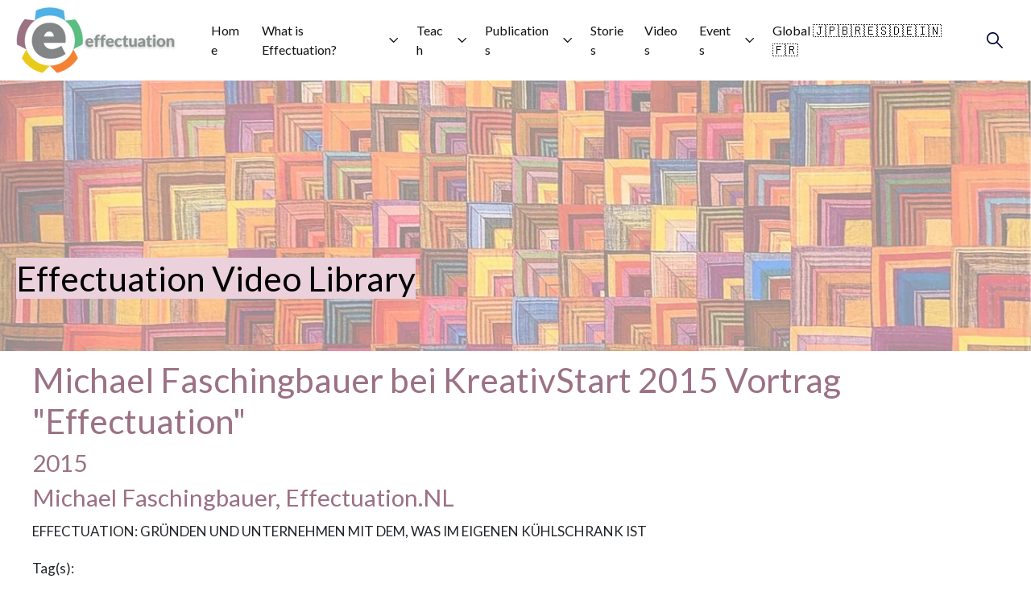

--- FILE ---
content_type: text/html;charset=utf-8
request_url: https://effectuation.org/effectuation-video-library/michael-faschingbauer-bei-kreativstart-2015-vortrag-effectuation?hsLang=en
body_size: 10132
content:
<!doctype html><html lang="en"><head>
    <meta charset="utf-8">
    <title>michael-faschingbauer-bei-kreativstart-2015-vortrag-"effectuation"</title>
    <link rel="shortcut icon" href="https://effectuation.org/hubfs/sea2-top_logo-420w_0.png">
    <meta name="description" content="Michael Faschingbauer bei KreativStart 2015 Vortrag &quot;Effectuation&quot;">
    
     
    
    
    
    
    
    
    
    
    
    
    
    
    
    <script src="https://kit.fontawesome.com/28ff89e269.js" crossorigin="anonymous"></script> 
    
    
    
   <meta name="viewport" content="width=device-width, initial-scale=1">

    
    <meta property="og:description" content="Michael Faschingbauer bei KreativStart 2015 Vortrag &quot;Effectuation&quot;">
    <meta property="og:title" content="michael-faschingbauer-bei-kreativstart-2015-vortrag-&quot;effectuation&quot;">
    <meta name="twitter:description" content="Michael Faschingbauer bei KreativStart 2015 Vortrag &quot;Effectuation&quot;">
    <meta name="twitter:title" content="michael-faschingbauer-bei-kreativstart-2015-vortrag-&quot;effectuation&quot;">

    

    
    <style>
a.cta_button{-moz-box-sizing:content-box !important;-webkit-box-sizing:content-box !important;box-sizing:content-box !important;vertical-align:middle}.hs-breadcrumb-menu{list-style-type:none;margin:0px 0px 0px 0px;padding:0px 0px 0px 0px}.hs-breadcrumb-menu-item{float:left;padding:10px 0px 10px 10px}.hs-breadcrumb-menu-divider:before{content:'›';padding-left:10px}.hs-featured-image-link{border:0}.hs-featured-image{float:right;margin:0 0 20px 20px;max-width:50%}@media (max-width: 568px){.hs-featured-image{float:none;margin:0;width:100%;max-width:100%}}.hs-screen-reader-text{clip:rect(1px, 1px, 1px, 1px);height:1px;overflow:hidden;position:absolute !important;width:1px}
</style>

<link rel="stylesheet" href="https://effectuation.org/hubfs/hub_generated/template_assets/1/93891754571/1744451245022/template_main.min.css">
<link rel="stylesheet" href="https://effectuation.org/hubfs/hub_generated/template_assets/1/93889682493/1744451242917/template_aos.min.css">
<link rel="stylesheet" href="https://effectuation.org/hubfs/hub_generated/template_assets/1/93889682494/1744451243453/template_slick.min.css">
<link rel="stylesheet" href="https://effectuation.org/hubfs/hub_generated/template_assets/1/93891607694/1744451244481/template_fontawasome.min.css">
<link rel="stylesheet" href="https://effectuation.org/hubfs/hub_generated/template_assets/1/93889474865/1744451241436/template_popup.min.css">
<link rel="stylesheet" href="https://effectuation.org/hubfs/hub_generated/template_assets/1/93888724224/1744451238862/template_slick_themes.min.css">
<link rel="stylesheet" href="https://effectuation.org/hubfs/hub_generated/template_assets/1/93892710231/1744451249650/template_theme-overrides.min.css">
<link rel="stylesheet" href="https://effectuation.org/hubfs/hub_generated/template_assets/1/93888794959/1744451239369/template_Header-menu.min.css">
<link rel="stylesheet" href="https://effectuation.org/hubfs/hub_generated/module_assets/1/90505573041/1744523706611/module_Header.min.css">

<style>

  .k2-header--header .k2-header--centered-menu{
    padding-top: 16px;
  }

  @media (min-width: 1241px) {
    .k2-header--header {
      background-color: rgba(255, 255, 255, 1.0);
    }
  }

  .k2-header--header .k2-header--mobile {
    background-color: rgba(255, 255, 255, 1.0);
  }

  .k2-header--header.k2-sticky-header {
    background-color: rgba(255, 255, 255, 1.0);
  }

  .k2-header__container{
    min-height: 100px;
  }

  .k2-header--header .k2-header__logo--main{
    padding-top: 0px;
    padding-right: 32px;
    padding-bottom: 0px;
    padding-left: 0px;
  }

  .k2-header--header .k2-submenu.level-1 > li > span a{
    padding: 20px 10px;
    font-family: Lato;
    font-family: Lato, sans-serif; font-style: normal; font-weight: normal; text-decoration: none;
    color: #111111;
    font-size: 16px;
  }

  .k2-header--header .k2-submenu.level-1 > li > span a:hover,
  .k2-header--header .k2-submenu.level-1 > li > span a.k2-active-item{
    color: #111111;
  }

  .k2-header--header .k2-submenu.level-1 > li > span a:hover .k2-menu-chevron svg path{
    fill: #111111;
  }

  .k2-header--header .k2-menu-chevron svg path{
    fill: #111111;
  }

  .k2-header--header .k2-submenu.level-1 > li > span a > span:not(.k2-menu-chevron):after {
    background-color: #111111;
  }

  .k2-header--header .k2-has-submenu .k2-submenu a {
    font-family: Lato;
    font-family: Lato, sans-serif; font-style: normal; font-weight: normal; text-decoration: none;
    color: #111111;
    font-size: 14px;
  }

  .k2-header--header .k2-has-submenu .k2-submenu a:hover{
    color: #3ea9f5;
  }

  .k2-header--header .k2-has-submenu .k2-submenu a > span:not(.k2-menu-chevron):after {
    background-color: #3ea9f5;
  }

  .k2-header--header .k2-has-submenu .k2-has-submenu .k2-menu-chevron svg path{
    fill: #111111;
  }

  .k2-header--header .k2-has-submenu>.k2-submenu {
    border-color: #ffffff;
  }

  .k2-header--header .k2-has-submenu>.k2-submenu>.k2-has-submenu>.k2-submenu {
    border-color: #ffffff;
  }
  
  .k2-header--header .k2-header__mobile-nav .mburger b{
    background: rgba(1, 0, 53, 1);
  }

  .k2-header--header .k2-header__icons--search svg path {
    fill: rgba(1, 0, 53, 1);
  }

  .k2-header--header .k2-header__icons--search:hover svg path {
    fill: rgba(2, 187, 238, 1);
  }

  .k2-header--header .k2-header__language-switcher--label-icon svg path{
    fill: rgba(1, 0, 53, 1);
  }

  .k2-header--header .k2-header__language-switcher--label:hover .k2-header__language-switcher--label-icon svg path{
    fill: rgba(2, 187, 238, 1);
  }

  .k2-header--header .k2-header__language-switcher--label-current {
    font-family: Josefin Sans;
    font-family: 'Josefin Sans', sans-serif; font-style: normal; font-weight: normal; text-decoration: none;
    color: #111111;
    font-size: color: #111111;font-size: 13px;font-family: 'Josefin Sans', sans-serif;;
  }

  .k2-header--header .k2-header__language-switcher--label:hover .k2-header__language-switcher--label-current {
    color: rgba(2, 187, 238, 1);

  }

  .k2-header--header .k2-header--off-canvas-menu .k2-header__mobile-nav .mburger b{
    background: rgba(1, 0, 53, 1);
  }

  

  @media (max-width: 1240px) {
    .k2-header--header .k2-header--mobile{
      min-height: 64px;
    }
  }
  @media (max-width: 1240px) {
    .k2-header--header .k2-header--mobile {
      display: flex;
    }
  }
  @media (max-width: 1240px) {
    .k2-header--header .k2-header__content {
      display: none;
    }
  }
  @media (max-width: 1240px) {
    .k2-header--header .k2-header__container:not(.k2-header--mobile) {
      display: none;
    }
  }
  @media (min-width: 1241px) {
    .k2-header--header.k2-header--transparent-true{
      position: absolute;
      width: 100%;
      z-index: 1;
    }
  }
  @media (max-width: 1240px) {
    .k2-header--header.k2-header--mobile-transparent-true{
      position: absolute;
      width: 100%;
      z-index: 1;
    }
  }

  .k2-header--header.k2-sticky-header .k2-header__container:not(.k2-header--mobile) .k2-header__mobile-nav .mburger b{
    background: rgba(1, 0, 53, 1);
  }

  .k2-header--header.k2-sticky-header .k2-header__container:not(.k2-header--mobile) .k2-header__icons--search svg path {
    fill: rgba(1, 0, 53, 1);
  }

  .k2-header--header.k2-sticky-header .k2-header__container:not(.k2-header--mobile) .k2-header__icons--search:hover svg path {
    fill: rgba(62, 169, 245, 1);
  }

  .k2-header--header.k2-sticky-header .k2-header__container:not(.k2-header--mobile) .k2-header__language-switcher--label-icon svg path{
    fill: rgba(1, 0, 53, 1);
  }

  .k2-header--header.k2-sticky-header .k2-header__container:not(.k2-header--mobile) .k2-header__language-switcher--label:hover .k2-header__language-switcher--label-icon svg path{
    fill: rgba(62, 169, 245, 1);
  }

  .k2-header--header.k2-sticky-header .k2-header__container:not(.k2-header--mobile) .k2-header__language-switcher--label-current {
    color: rgba(1, 0, 53, 1);
  }

  .k2-header--header.k2-sticky-header .k2-header__container:not(.k2-header--mobile) .k2-header__language-switcher--label:hover .k2-header__language-switcher--label-current {
    color: rgba(62, 169, 245, 1);
  }

  

  

  

  .k2-header--header .k2-header__mobile-nav__inner>span {
    font-family: Lato, sans-serif; font-style: normal; font-weight: normal; text-decoration: none;
    color: #363636;
    font-size: 17px;
    text-transform: capitalize;
    letter-spacing: 0px;
  }

  .k2-header--header .k2-header--centered-logo .k2-header__mobile-nav__inner>span,
  .k2-header--header .k2-header--off-canvas-menu .k2-header__mobile-nav__inner>span{
    color: #363636;
  }

  .k2-header--header.k2-sticky-header .k2-header--centered-logo .k2-header__mobile-nav__inner>span,
  .k2-header--header.k2-sticky-header .k2-header--off-canvas-menu .k2-header__mobile-nav__inner>span{
    color: #363636;
  }

  #k2-header__icons--search__mmenu .hs-search-field--open .hs-search-field__suggestions{
    border: 1px solid rgba(215, 215, 215, 1.0);
  }

  #k2-header__icons--search__mmenu .hs-search-field__suggestions li a{
    color: rgba(155, 114, 132, 1.0);
  }

  #k2-header__icons--search__mmenu .hs-search-field__suggestions li a:hover{
    color: rgba(245, 139, 68, 1.0);
  }

  #k2-header__icons--search__mmenu .hs-search-field__suggestions li a:before {
    border: 1px solid #363636;
  }

  #k2-header__icons--search__mmenu .hs-search-field__suggestions #results-for{
    font-family: Josefin Sans;
    font-family: 'Josefin Sans', sans-serif; font-style: normal; font-weight: normal; text-decoration: none;
    color: #363636;
    font-size: 15px;
  }

  #k2-header__icons--search__mmenu .hs-search-highlight{
    font-weight: regular;
  }

  .k2-header--header .k2-header__content--rich-text{
    margin-top: 0px;
    margin-right: 0px;
    margin-bottom: 0px;
    margin-left: 0px;
  }

  .k2-header--header .k2-social-links {
    margin-top: 0px;
    margin-right: 0px;
    margin-bottom: 0px;
    margin-left: 0px;
  }

  .k2-header--header .k2-social-links .k2-social-links__link svg {
    width:18px;
    height:18px;
  }

  .k2-header--header .k2-social-links .k2-social-links__link svg path {
    fill: rgba(54, 54, 54, 1.0);
  }

  .k2-header--header .k2-social-links .k2-social-links__link:hover svg path {
    fill: rgba(105, 119, 207, 1.0);
  }

  .k2-header--header .k2-button {
    font-family: Raleway;
    font-family: Raleway, sans-serif; font-style: normal; font-weight: normal; text-decoration: none;
    color: rgba(255, 255, 255, 1) !important;
    font-size: 15px;
    background-color: rgba(244, 38, 62, 1.0);
    border-radius: 6px;
    padding: 15px 13px;
    margin-top: px;
    margin-right: px;
    margin-bottom: px;
    margin-left: 0px;
  }

  .k2-header--header .k2-button:hover {
    color: rgba(244, 38, 62, 1) !important;
    background-color: rgba(244, 38, 62, 0.0);
  }

  .k2-header--header .k2-button svg path {
    fill: rgba(255, 255, 255, 1);
  }

  .k2-header--header .k2-button:hover svg path {
    fill: rgba(244, 38, 62, 1) !important;
  }

  

  
  
  .k2-header--header .k2-button {
    border-width: 2px;
    border-style: solid;
    border-color: rgba(244, 38, 62, 1.0);
  }
  
  
  .k2-header--header .k2-button:hover {
    border-color: rgba(244, 38, 62, 1.0);
  }
  
  

  

  #k2-header__mobile-nav__mmenu .mm-btn_prev.mm-btn:before{
    border-color: rgba(255, 255, 255, 1.0);
  }
  #k2-header__mobile-nav__mmenu .mm-navbar{
    background: rgba(100, 184, 231, 1.0);
    background: linear-gradient(180deg, rgba(100, 184, 231, 1.0) 0%, rgba(91, 190, 131, 1.0) 100%);
    color: rgba(255, 255, 255, 1.0);
  }
  #k2-header__mobile-nav__mmenu .mm-btn_close:before,
  #k2-header__mobile-nav__mmenu .mm-btn_close:after{
    background-color: rgba(255, 255, 255, 1.0) !important;
  }
  #k2-header__mobile-nav__mmenu .lang_list_class li a:hover{
    color: rgba(1, 0, 53, 1.0);
  }
  #k2-header__mobile-nav__mmenu .lang_list_class li a{
    color: rgba(62, 169, 245, 1.0);
  }
  #k2-header__mobile-nav__mmenu .mm-listitem, 
  #k2-header__mobile-nav__mmenu .mm-panel,
  #k2-header__mobile-nav__mmenu.mm-menu{
    color: rgba(54, 54, 54, 1.0);
  }
  #k2-header__mobile-nav__mmenu .mm-panel,
  #k2-header__mobile-nav__mmenu .mm-panels,
  #k2-header__mobile-nav__mmenu .mm-listitem,
  #k2-header__mobile-nav__mmenu.mm-menu{
    border-color: rgba(0, 0, 0, 0.1);
  }
  #k2-header__mobile-nav__mmenu .mm-divider,
  #k2-header__mobile-nav__mmenu .mm-panels,
  #k2-header__mobile-nav__mmenu .mm-panel,
  #k2-header__mobile-nav__mmenu.mm-menu{
    background: rgba(255, 255, 255, 1.0);
  }
  #k2-header__mobile-nav__mmenu .mm-btn:after,
  #k2-header__mobile-nav__mmenu .mm-btn:before {
    border-color: rgba(54, 54, 54, 1.0);
  }
  .mm-menu .k2-header__mobile-nav__mmenu__content a:link,
  .mm-menu .k2-header__mobile-nav__mmenu__content a{
    color: rgba(62, 169, 245, 1.0);
  }
  .mm-menu .k2-header__mobile-nav__mmenu__content a:active,
  .mm-menu .k2-header__mobile-nav__mmenu__content a:hover,
  .mm-menu .k2-header__mobile-nav__mmenu__content a:visited{
    color: rgba(1, 0, 53, 1.0);
  }
  #k2-header__mobile-nav__mmenu .hs-search-field__input{
    border-color: rgba(0, 0, 0, 1.0);
  }
  #k2-header__mobile-nav__mmenu .hs-search-field--open .hs-search-field__suggestions{
    border: 1px solid rgba(0, 0, 0, 1.0);;
  }

  #k2-header__mobile-nav__mmenu .k2-header__content--rich-text{
    margin-top: 0px;
    margin-right: 0px;
    margin-bottom: 0px;
    margin-left: 0px;
  }

  #k2-header__mobile-nav__mmenu .k2-social-links {
    margin-top: 0px;
    margin-right: 0px;
    margin-bottom: 0px;
    margin-left: 0px;
  }

  #k2-header__mobile-nav__mmenu .k2-social-links .k2-social-links__link svg {
    width:18px;
    height:18px;
  }

  #k2-header__mobile-nav__mmenu .k2-social-links .k2-social-links__link svg path {
    fill: rgba(54, 54, 54, 1.0);
  }

  #k2-header__mobile-nav__mmenu .k2-social-links .k2-social-links__link:hover svg path {
    fill: rgba(62, 169, 245, 1.0);
  }

  #k2-header__mobile-nav__mmenu .k2-button {
    font-family: Josefin Sans;
    font-family: 'Josefin Sans', sans-serif; font-style: normal; font-weight: normal; text-decoration: none;
    color: rgba(255, 255, 255, 1) !important;
    font-size: 15px;
    background-color: rgba(62, 169, 245, 1.0);
    border-radius: 2px;
    padding: 12px 32px;
    margin-top: px;
    margin-right: px;
    margin-bottom: px;
    margin-left: px;
  }

  #k2-header__mobile-nav__mmenu .k2-button:hover {
    color: rgba(255, 255, 255, 1) !important;
    background-color: rgba(1, 0, 53, 1.0);
  }

  #k2-header__mobile-nav__mmenu .k2-button svg path {
    fill: rgba(255, 255, 255, 1);
  }

  #k2-header__mobile-nav__mmenu .k2-button:hover svg path {
    fill: rgba(255, 255, 255, 1) !important;
  }

  

  

  

  .k2-header--header .k2-mega-menu__col .hs-menu-wrapper ul .hs-menu-item a {
    font-family: Raleway;
    font-family: Raleway, sans-serif; font-style: normal; font-weight: normal; text-decoration: none;
    color: #111111;
    font-size: 17px;
  }

  .k2-header--header .k2-mega-menu__col .hs-menu-wrapper ul .hs-menu-item a:hover{
    color: #6977cf;
  }

  .k2-header--header .k2-mega-menu__col .k2-mega-menu__col__inner--menu-header .hs-menu-wrapper ul .hs-menu-item.hs-menu-depth-1 > a {
    font-family: Josefin Sans;
    font-family: 'Josefin Sans', sans-serif; font-style: normal; font-weight: normal; text-decoration: none;
    color: #111111;
    font-size: 17px;
  }

  .k2-header--header .k2-mega-menu__col .hs-menu-wrapper ul .hs-menu-item a:hover:after {
    background-color: #6977cf;
  }

  .k2-header--header .k2-mega-menu__col .k2-mega-menu__col__inner--menu-header .hs-menu-wrapper ul .hs-menu-item.hs-menu-depth-1 > a:after{
    display: none;
  }
/*   #k2-header__icons--search__mmenu{
   background:var(--primary_color) !important;
  } */ 
  #k2-header__icons--search__mmenu{
  flex-direction: row-reverse; 
  box-shadow: 0 1px 24px rgba(88,88,88,0.12);
  background: rgba(100, 184, 231,1.0);
}
</style>

<link rel="stylesheet" href="https://effectuation.org/hubfs/hub_generated/module_assets/1/98438271034/1744523735979/module_table-filter_video.min.css">
 
<link rel="stylesheet" type="text/css" href="https://cdnjs.cloudflare.com/ajax/libs/twitter-bootstrap/5.2.0/css/bootstrap.min.css">
<link rel="stylesheet" type="text/css" href="https://cdn.datatables.net/1.13.1/css/dataTables.bootstrap5.min.css">
<style>
    #hs_cos_wrapper_widget_1673624337460 .column-1 { width:170px !important; }

#hs_cos_wrapper_widget_1673624337460 .column-2 { width:100px !important; }

#hs_cos_wrapper_widget_1673624337460 .column-3 { width:38% !important; }

#hs_cos_wrapper_widget_1673624337460 .column-4,
#hs_cos_wrapper_widget_1673624337460 .column-5,
#hs_cos_wrapper_widget_1673624337460 .column-6 { width:100px !important; }

#hs_cos_wrapper_widget_1673624337460 .row.dt-row { margin-top:25px; }

#hs_cos_wrapper_widget_1673624337460 tbody.row-hover tr td { border-right:solid 1px #7b7a7a; }

@media (max-width:1250px) {
  #hs_cos_wrapper_widget_1673624337460 #stickynav {
    top:60px !important;
    right:20px;
    left:20px;
  }

  #hs_cos_wrapper_widget_1673624337460 .column-1 { width:165px !important; }
}

@media (max-width:767px) {
  #hs_cos_wrapper_widget_1673624337460 div.dataTables_wrapper div.dataTables_length,
  #hs_cos_wrapper_widget_1673624337460 div.dataTables_wrapper div.dataTables_filter,
  #hs_cos_wrapper_widget_1673624337460 div.dataTables_wrapper div.dataTables_info,
  #hs_cos_wrapper_widget_1673624337460 div.dataTables_wrapper div.dataTables_paginate { text-align:left; }

  #hs_cos_wrapper_widget_1673624337460 #gunrentals tr { display:flex; }

  #hs_cos_wrapper_widget_1673624337460 .column-1 {
    width:170px !important;
    flex:1 1 25%;
  }

  #hs_cos_wrapper_widget_1673624337460 .column-2 {
    width:100px !important;
    flex:1 1 15%;
  }

  #hs_cos_wrapper_widget_1673624337460 .column-3 {
    width:38% !important;
    flex:1 1 45%;
  }

  #hs_cos_wrapper_widget_1673624337460 .column-4,
  #hs_cos_wrapper_widget_1673624337460 .column-5,
  #hs_cos_wrapper_widget_1673624337460 .column-6 {
    width:100px !important;
    flex:1 1 15%;
  }

  #hs_cos_wrapper_widget_1673624337460 #stickynav {
    top:inherit !important;
    left:0;
    position:relative !important;
  }

  #hs_cos_wrapper_widget_1673624337460 div#gunrentals_wrapper {
    width:100%;
    display:grid;
  }
}

</style>

<link rel="stylesheet" href="https://effectuation.org/hubfs/hub_generated/module_assets/1/90495955459/1744523669114/module_Footer.min.css">






<style>

  .k2-footer-module--footer-module-2,
  .k2-footer-module--footer-module-2 p,
  .k2-footer-module--footer-module-2 h1,
  .k2-footer-module--footer-module-2 h2,
  .k2-footer-module--footer-module-2 h3,
  .k2-footer-module--footer-module-2 h4,
  .k2-footer-module--footer-module-2 h5,
  .k2-footer-module--footer-module-2 h6,
  .k2-footer-module--footer-module-2 label,
  .k2-footer-module--footer-module-2 li,
  .k2-footer-module--footer-module-2 img,
  .k2-footer-module--footer-module-2 form legend {
    color: rgba(138, 147, 142, 1.0);
  }    

  .k2-footer-module--footer-module-2 a {
    color: rgba(138, 147, 142, 1.0);
  }

  .k2-footer-module--footer-module-2 a:hover {
    color: rgba(100, 184, 231, 1.0);
  }
  .k2-footer-module--footer-module-2 .hs-menu-item:hover a, .hs-menu-item:focus a{
    color:{color=#64b8e7, opacity=100, rgba=rgba(100, 184, 231, 1), rgb=rgb(100, 184, 231), hex=#64b8e7, css=#64b8e7};
  }
  .k2-footer-module--footer-module-2 .k2-footer-module__navigation .hs-menu-children-wrapper li > a:hover > span:after {
    background-color: rgba(100, 184, 231, 1.0);
  }

  .k2-footer-module--footer-module-2 a svg path {
    fill: rgba(138, 147, 142, 1.0);
  }

  .k2-footer-module--footer-module-2 a:hover svg path {
    fill: rgba(100, 184, 231, 1.0);
  }

  .k2-footer-module--footer-module-2 .k2-footer-module__navigation .hs-menu-children-wrapper li > a:before {
    border: 1px solid rgba(138, 147, 142, 1 );
  }

  .k2-footer-module--footer-module-2 form label {
    font-family: Raleway;
    font-family: Raleway, sans-serif; font-style: normal; font-weight: normal; text-decoration: none;
    color: #ffffff;
    font-size: 16px;
  }

  .k2-footer-module--footer-module-2 form input[type="text"],
  .k2-footer-module--footer-module-2 form input[type="email"],
  .k2-footer-module--footer-module-2 form input[type="password"],
  .k2-footer-module--footer-module-2 form input[type="tel"],
  .k2-footer-module--footer-module-2 form input[type="number"],
  .k2-footer-module--footer-module-2 form input[type="file"],
  .k2-footer-module--footer-module-2 form select,
  .k2-footer-module--footer-module-2 form textarea {
    font-family: Raleway;
    font-family: Raleway, sans-serif; font-style: normal; font-weight: normal; text-decoration: none;
    color: #ffffff;
    font-size: 16px;
    border-color: rgba(255, 255, 255, 0.5);
    background: rgba(255, 255, 255, 0.0);
    border-radius: 3px;
  }

  .k2-footer-module--footer-module-2 form input[type=text]:focus,
  .k2-footer-module--footer-module-2 form input[type=email]:focus,
  .k2-footer-module--footer-module-2 frm input[type=password]:focus,
  .k2-footer-module--footer-module-2 form input[type=tel]:focus,
  .k2-footer-module--footer-module-2 form input[type=number]:focus,
  .k2-footer-module--footer-module-2 form input[type=file]:focus,
  .k2-footer-module--footer-module-2 form select:focus,
  .k2-footer-module--footer-module-2 form textarea:focus,
  .k2-footer-module--footer-module-2 form input[type="text"]:hover,
  .k2-footer-module--footer-module-2 form input[type="email"]:hover,
  .k2-footer-module--footer-module-2 form input[type="password"]:hover,
  .k2-footer-module--footer-module-2 form input[type="tel"]:hover,
  .k2-footer-module--footer-module-2 form input[type="number"]:hover,
  .k2-footer-module--footer-module-2 form input[type="file"]:hover,
  .k2-footer-module--footer-module-2 form select:hover,
  .k2-footer-module--footer-module-2 form textarea:hover {
    border-color: rgba(255, 255, 255, 0.9);
  }

  

  

  .k2-footer-module--footer-module-2 .hs-button {
    font-family: Raleway;
    font-family: Raleway, sans-serif; font-style: normal; font-weight: normal; text-decoration: none;
    color: rgba(255, 255, 255, 1) !important;
    font-size: 17px;
    background-color: rgba(244, 38, 62, 1.0);
    border-radius: 6px;
    padding: 14px 32px;
    margin-top: 0px;
    margin-right: 0px;
    margin-bottom: 0px;
    margin-left: 0px;
  }

  .k2-footer-module--footer-module-2 .hs-button:hover {
    color: rgba(255, 255, 255, 1.0) !important;
    background-color: rgba(217, 10, 44, 1.0);
  }

  

  

  .k2-footer-module--footer-module-2 .hs-form-required {
    color: rgba(239, 107, 81, 1.0);
  }

  .k2-footer-module--footer-module-2 .hs-input.invalid.error {
    border-color: rgba(239, 107, 81, 1.0);
  }

  .k2-footer-module--footer-module-2 .hs-error-msg {
    color: rgba(239, 107, 81, 1.0);
  }

  .k2-footer-module--has-about-section .k2-footer-module__footer-bottom,
  .k2-footer-module--has-menu .k2-footer-module__footer-bottom{
    border-top: 1px solid rgba(138, 147, 142, 0.1);
  }


  .k2-footer-module--footer-module-2{
    max-width:1240px;
    margin:auto; 
  }
</style>

<style>
  @font-face {
    font-family: "Raleway";
    font-weight: 400;
    font-style: normal;
    font-display: swap;
    src: url("/_hcms/googlefonts/Raleway/regular.woff2") format("woff2"), url("/_hcms/googlefonts/Raleway/regular.woff") format("woff");
  }
  @font-face {
    font-family: "Raleway";
    font-weight: 700;
    font-style: normal;
    font-display: swap;
    src: url("/_hcms/googlefonts/Raleway/700.woff2") format("woff2"), url("/_hcms/googlefonts/Raleway/700.woff") format("woff");
  }
  @font-face {
    font-family: "Lato";
    font-weight: 400;
    font-style: normal;
    font-display: swap;
    src: url("/_hcms/googlefonts/Lato/regular.woff2") format("woff2"), url("/_hcms/googlefonts/Lato/regular.woff") format("woff");
  }
  @font-face {
    font-family: "Lato";
    font-weight: 700;
    font-style: normal;
    font-display: swap;
    src: url("/_hcms/googlefonts/Lato/700.woff2") format("woff2"), url("/_hcms/googlefonts/Lato/700.woff") format("woff");
  }
  @font-face {
    font-family: "Lato";
    font-weight: 700;
    font-style: normal;
    font-display: swap;
    src: url("/_hcms/googlefonts/Lato/700.woff2") format("woff2"), url("/_hcms/googlefonts/Lato/700.woff") format("woff");
  }
  @font-face {
    font-family: "Josefin Sans";
    font-weight: 400;
    font-style: normal;
    font-display: swap;
    src: url("/_hcms/googlefonts/Josefin_Sans/regular.woff2") format("woff2"), url("/_hcms/googlefonts/Josefin_Sans/regular.woff") format("woff");
  }
  @font-face {
    font-family: "Josefin Sans";
    font-weight: 700;
    font-style: normal;
    font-display: swap;
    src: url("/_hcms/googlefonts/Josefin_Sans/700.woff2") format("woff2"), url("/_hcms/googlefonts/Josefin_Sans/700.woff") format("woff");
  }
</style>

<!-- Editor Styles -->
<style id="hs_editor_style" type="text/css">
.dnd_area-module-1-flexbox-positioning {
  display: -ms-flexbox !important;
  -ms-flex-direction: column !important;
  -ms-flex-align: start !important;
  -ms-flex-pack: start;
  display: flex !important;
  flex-direction: column !important;
  align-items: flex-start !important;
  justify-content: flex-start;
}
.dnd_area-module-1-flexbox-positioning > div {
  max-width: 100%;
  flex-shrink: 0 !important;
}
.footer-row-0-force-full-width-section > .row-fluid {
  max-width: none !important;
}
/* HubSpot Styles (default) */
.dnd_area-row-0-padding {
  padding-top: 220px !important;
  padding-bottom: 50px !important;
  padding-left: 0px !important;
  padding-right: 0px !important;
}
.dnd_area-row-0-background-layers {
  background-image: url('https://effectuation.org/hubfs/Quilts/Log%20Cabin%20%281200%20%C3%97%20796%20px%29.jpg') !important;
  background-position: center center !important;
  background-size: cover !important;
  background-repeat: no-repeat !important;
}
.footer-row-0-padding {
  padding-top: 96px !important;
  padding-bottom: 32px !important;
}
.footer-row-0-background-layers {
  background-image: linear-gradient(rgba(255, 255, 255, 1), rgba(255, 255, 255, 1)) !important;
  background-position: left top !important;
  background-size: auto !important;
  background-repeat: no-repeat !important;
}
/* HubSpot Styles (mobile) */
@media (max-width: 767px) {
  .dnd_area-module-1-padding > #hs_cos_wrapper_dnd_area-module-1 {
    padding-left: 20px !important;
    padding-right: 20px !important;
  }
}
</style>
    <script src="https://effectuation.org/hubfs/hub_generated/template_assets/1/85840704401/1764550520809/template_Jquery.min.js"></script>

    
<!--  Added by GoogleAnalytics4 integration -->
<script>
var _hsp = window._hsp = window._hsp || [];
window.dataLayer = window.dataLayer || [];
function gtag(){dataLayer.push(arguments);}

var useGoogleConsentModeV2 = true;
var waitForUpdateMillis = 1000;


if (!window._hsGoogleConsentRunOnce) {
  window._hsGoogleConsentRunOnce = true;

  gtag('consent', 'default', {
    'ad_storage': 'denied',
    'analytics_storage': 'denied',
    'ad_user_data': 'denied',
    'ad_personalization': 'denied',
    'wait_for_update': waitForUpdateMillis
  });

  if (useGoogleConsentModeV2) {
    _hsp.push(['useGoogleConsentModeV2'])
  } else {
    _hsp.push(['addPrivacyConsentListener', function(consent){
      var hasAnalyticsConsent = consent && (consent.allowed || (consent.categories && consent.categories.analytics));
      var hasAdsConsent = consent && (consent.allowed || (consent.categories && consent.categories.advertisement));

      gtag('consent', 'update', {
        'ad_storage': hasAdsConsent ? 'granted' : 'denied',
        'analytics_storage': hasAnalyticsConsent ? 'granted' : 'denied',
        'ad_user_data': hasAdsConsent ? 'granted' : 'denied',
        'ad_personalization': hasAdsConsent ? 'granted' : 'denied'
      });
    }]);
  }
}

gtag('js', new Date());
gtag('set', 'developer_id.dZTQ1Zm', true);
gtag('config', 'G-VRPRKZLVED');
</script>
<script async src="https://www.googletagmanager.com/gtag/js?id=G-VRPRKZLVED"></script>

<!-- /Added by GoogleAnalytics4 integration -->

    <link rel="canonical" href="https://youtu.be/ChNewOA1s4w">

<style>
  #k2-header__mobile-nav__mmenu .hs-search-field__bar button{
      background: #5bbe83 !important;
  }
  .k2-header--header.k2-header--transparent-true{
   z-index:22
  }
  .blog-header{
   padding:120px 15px 70px;
  }
</style>  
<!-- Google tag (gtag.js) -->
<script async src="https://www.googletagmanager.com/gtag/js?id=G-WHJSKWYN0W"></script>
<script>
  window.dataLayer = window.dataLayer || [];
  function gtag(){dataLayer.push(arguments);}
  gtag('js', new Date());

  gtag('config', 'G-WHJSKWYN0W');
</script>
<meta property="og:image" content="https://effectuation.org/hubfs/Website%20Page%20and%20Landing%20Page%20Graphics/Video%20Library.jpg">
<meta property="og:image:width" content="261">
<meta property="og:image:height" content="200">
<meta property="og:image:alt" content="Effectuation Video Library">
<meta name="twitter:image" content="https://effectuation.org/hubfs/Website%20Page%20and%20Landing%20Page%20Graphics/Video%20Library.jpg">
<meta name="twitter:image:alt" content="Effectuation Video Library">

<meta property="og:url" content="https://youtu.be/ChNewOA1s4w">
<meta name="twitter:card" content="summary">
<meta http-equiv="content-language" content="en">






  <meta name="generator" content="HubSpot"></head>
  <body>
    
    <div class="body-wrapper   hs-content-id-98434668460 hs-site-page page ">
      
        <div data-global-resource-path="K2-Multipurpose-Theme FThemes/templates/partials/header.html"><header class="thunder-header-wrapper">
<div id="hs_cos_wrapper_header" class="hs_cos_wrapper hs_cos_wrapper_widget hs_cos_wrapper_type_module" style="" data-hs-cos-general-type="widget" data-hs-cos-type="module">
 <div class="k2-header k2-header--header k2-header--transparent-false k2-header--mobile-transparent-false" data-sticky="true">

  
  <div class="k2-header__container k2-content-wrapper k2-header--default">

    <div class="k2-header__logo k2-header__logo--main">
      
      
      

      
      <span id="hs_cos_wrapper_header_hs_logo_widget" class="hs_cos_wrapper hs_cos_wrapper_widget hs_cos_wrapper_type_logo" style="" data-hs-cos-general-type="widget" data-hs-cos-type="logo"><a href="//effectuation.org?hsLang=en" id="hs-link-header_hs_logo_widget" style="border-width:0px;border:0px;"><img src="https://effectuation.org/hs-fs/hubfs/Effectuation%20Graphics%20Pack%20including%20SEA%20Logos/Effectuation%20Extended%20Logo%20(200%20%C3%97%2082%20px).png?width=200&amp;height=82&amp;name=Effectuation%20Extended%20Logo%20(200%20%C3%97%2082%20px).png" class="hs-image-widget " height="82" style="height: auto;width:200px;border-width:0px;border:0px;" width="200" alt="Effectuation Extended Logo (200 × 82 px)" title="Effectuation Extended Logo (200 × 82 px)" srcset="https://effectuation.org/hs-fs/hubfs/Effectuation%20Graphics%20Pack%20including%20SEA%20Logos/Effectuation%20Extended%20Logo%20(200%20%C3%97%2082%20px).png?width=100&amp;height=41&amp;name=Effectuation%20Extended%20Logo%20(200%20%C3%97%2082%20px).png 100w, https://effectuation.org/hs-fs/hubfs/Effectuation%20Graphics%20Pack%20including%20SEA%20Logos/Effectuation%20Extended%20Logo%20(200%20%C3%97%2082%20px).png?width=200&amp;height=82&amp;name=Effectuation%20Extended%20Logo%20(200%20%C3%97%2082%20px).png 200w, https://effectuation.org/hs-fs/hubfs/Effectuation%20Graphics%20Pack%20including%20SEA%20Logos/Effectuation%20Extended%20Logo%20(200%20%C3%97%2082%20px).png?width=300&amp;height=123&amp;name=Effectuation%20Extended%20Logo%20(200%20%C3%97%2082%20px).png 300w, https://effectuation.org/hs-fs/hubfs/Effectuation%20Graphics%20Pack%20including%20SEA%20Logos/Effectuation%20Extended%20Logo%20(200%20%C3%97%2082%20px).png?width=400&amp;height=164&amp;name=Effectuation%20Extended%20Logo%20(200%20%C3%97%2082%20px).png 400w, https://effectuation.org/hs-fs/hubfs/Effectuation%20Graphics%20Pack%20including%20SEA%20Logos/Effectuation%20Extended%20Logo%20(200%20%C3%97%2082%20px).png?width=500&amp;height=205&amp;name=Effectuation%20Extended%20Logo%20(200%20%C3%97%2082%20px).png 500w, https://effectuation.org/hs-fs/hubfs/Effectuation%20Graphics%20Pack%20including%20SEA%20Logos/Effectuation%20Extended%20Logo%20(200%20%C3%97%2082%20px).png?width=600&amp;height=246&amp;name=Effectuation%20Extended%20Logo%20(200%20%C3%97%2082%20px).png 600w" sizes="(max-width: 200px) 100vw, 200px"></a></span>
      
    </div>

    <div class="k2-header__navigation k2-header__nav--left">
      
      
      
      
      
      
      
      <nav aria-label="Main menu" class="k2-navigation-primary">
        
      
      <ul class="k2-submenu level-1">
        
        
      <li class="k2-no-submenu k2-menu-item hs-skip-lang-url-rewrite">
        <span><a href="https://effectuation.org" class="k2-menu-link"><span>Home</span></a></span>

        
      </li>
      
        
        
      <li class="k2-has-submenu k2-menu-item hs-skip-lang-url-rewrite">
        <span><a href="https://effectuation.org/effectuation-101" class="k2-menu-link"><span>What is Effectuation?</span><span class="k2-menu-chevron"><svg width="16" height="16" version="1.1" viewbox="0 0 16 16" xmlns="http://www.w3.org/2000/svg" xmlns:xlink="http://www.w3.org/1999/xlink"><g transform="scale(0.333333)"><path fill="#000" d="M35.586,15.586c0.781,-0.781 2.047,-0.781 2.828,0c0.781,0.781 0.781,2.047 0,2.828l-14,14c-0.781,0.781 -2.047,0.781 -2.828,0l-14,-14c-0.781,-0.781 -0.781,-2.047 0,-2.828c0.781,-0.781 2.047,-0.781 2.828,0l12.586,12.586l12.586,-12.586Z"></path></g></svg></span></a></span>

        
        
      
      <ul class="k2-submenu level-2">
        
        
      <li class="k2-no-submenu k2-menu-item hs-skip-lang-url-rewrite">
        <span><a href="https://effectuation.org/learn-effectuation-page" class="k2-menu-link"><span>Learn about Effectuation</span></a></span>

        
      </li>
      
        
        
      <li class="k2-no-submenu k2-menu-item hs-skip-lang-url-rewrite">
        <span><a href="https://effectuation.org/the-five-principles-of-effectuation" class="k2-menu-link"><span>Effectuation Principles</span></a></span>

        
      </li>
      
        
        
      <li class="k2-no-submenu k2-menu-item hs-skip-lang-url-rewrite">
        <span><a href="https://effectuation.org/effectuation-101" class="k2-menu-link"><span>Effectuation 101</span></a></span>

        
      </li>
      
        
        
      <li class="k2-no-submenu k2-menu-item hs-skip-lang-url-rewrite">
        <span><a href="https://effectuation.org/resources-for-public-policy-makers-for-entrepreneurship-education" class="k2-menu-link"><span>Effectuation for Policy Makers</span></a></span>

        
      </li>
      
        
        
      <li class="k2-no-submenu k2-menu-item hs-skip-lang-url-rewrite">
        <span><a href="https://effectuation.org/the-effectuation-toolkit" class="k2-menu-link"><span>Access the Effectuation Toolkit</span></a></span>

        
      </li>
      
        
      </ul>
      
        
      </li>
      
        
        
      <li class="k2-has-submenu k2-menu-item hs-skip-lang-url-rewrite">
        <span><a href="https://effectuation.org/teach-effectuation" class="k2-menu-link"><span>Teach</span><span class="k2-menu-chevron"><svg width="16" height="16" version="1.1" viewbox="0 0 16 16" xmlns="http://www.w3.org/2000/svg" xmlns:xlink="http://www.w3.org/1999/xlink"><g transform="scale(0.333333)"><path fill="#000" d="M35.586,15.586c0.781,-0.781 2.047,-0.781 2.828,0c0.781,0.781 0.781,2.047 0,2.828l-14,14c-0.781,0.781 -2.047,0.781 -2.828,0l-14,-14c-0.781,-0.781 -0.781,-2.047 0,-2.828c0.781,-0.781 2.047,-0.781 2.828,0l12.586,12.586l12.586,-12.586Z"></path></g></svg></span></a></span>

        
        
      
      <ul class="k2-submenu level-2">
        
        
      <li class="k2-no-submenu k2-menu-item hs-skip-lang-url-rewrite">
        <span><a href="https://effectuation.org/teach-effectuation" class="k2-menu-link"><span>Teaching Effectuation</span></a></span>

        
      </li>
      
        
        
      <li class="k2-no-submenu k2-menu-item hs-skip-lang-url-rewrite">
        <span><a href="https://effectuation.org/register-for-access-0" class="k2-menu-link"><span>Register for Instructor Access</span></a></span>

        
      </li>
      
        
        
      <li class="k2-no-submenu k2-menu-item hs-skip-lang-url-rewrite">
        <span><a href="https://effectuation.org/instructor-materials-registration-required-password" class="k2-menu-link"><span>Access Teaching Materials (Password Req'd)</span></a></span>

        
      </li>
      
        
      </ul>
      
        
      </li>
      
        
        
      <li class="k2-has-submenu k2-menu-item hs-skip-lang-url-rewrite">
        <span><a href="https://effectuation.org/effectuation-background-research" class="k2-menu-link"><span>Publications</span><span class="k2-menu-chevron"><svg width="16" height="16" version="1.1" viewbox="0 0 16 16" xmlns="http://www.w3.org/2000/svg" xmlns:xlink="http://www.w3.org/1999/xlink"><g transform="scale(0.333333)"><path fill="#000" d="M35.586,15.586c0.781,-0.781 2.047,-0.781 2.828,0c0.781,0.781 0.781,2.047 0,2.828l-14,14c-0.781,0.781 -2.047,0.781 -2.828,0l-14,-14c-0.781,-0.781 -0.781,-2.047 0,-2.828c0.781,-0.781 2.047,-0.781 2.828,0l12.586,12.586l12.586,-12.586Z"></path></g></svg></span></a></span>

        
        
      
      <ul class="k2-submenu level-2">
        
        
      <li class="k2-no-submenu k2-menu-item hs-skip-lang-url-rewrite">
        <span><a href="https://effectuation.org/publications-library" class="k2-menu-link"><span>Publications Library NEW!</span></a></span>

        
      </li>
      
        
        
      <li class="k2-has-submenu k2-menu-item hs-skip-lang-url-rewrite">
        <span><a href="javascript:;" class="k2-menu-link"><span>Legacy Publications Library </span><span class="k2-menu-chevron"><svg width="16" height="16" version="1.1" viewbox="0 0 16 16" xmlns="http://www.w3.org/2000/svg" xmlns:xlink="http://www.w3.org/1999/xlink"><g transform="scale(0.333333)"><path fill="#000" d="M35.586,15.586c0.781,-0.781 2.047,-0.781 2.828,0c0.781,0.781 0.781,2.047 0,2.828l-14,14c-0.781,0.781 -2.047,0.781 -2.828,0l-14,-14c-0.781,-0.781 -0.781,-2.047 0,-2.828c0.781,-0.781 2.047,-0.781 2.828,0l12.586,12.586l12.586,-12.586Z"></path></g></svg></span></a></span>

        
        
      
      <ul class="k2-submenu level-3">
        
        
      <li class="k2-no-submenu k2-menu-item hs-skip-lang-url-rewrite">
        <span><a href="https://effectuation.org/research-papers-2017-present" class="k2-menu-link"><span>Recent Research Papers</span></a></span>

        
      </li>
      
        
        
      <li class="k2-no-submenu k2-menu-item hs-skip-lang-url-rewrite">
        <span><a href="https://effectuation.org/research-papers-2012-2016" class="k2-menu-link"><span>Research Papers 2012 - 2016</span></a></span>

        
      </li>
      
        
        
      <li class="k2-no-submenu k2-menu-item hs-skip-lang-url-rewrite">
        <span><a href="https://effectuation.org/research-papers-inception-2011" class="k2-menu-link"><span>Initial Research Papers </span></a></span>

        
      </li>
      
        
      </ul>
      
        
      </li>
      
        
        
      <li class="k2-no-submenu k2-menu-item hs-skip-lang-url-rewrite">
        <span><a href="https://effectuation.org/effectuation-books-and-chapters" class="k2-menu-link"><span>Books and Chapters</span></a></span>

        
      </li>
      
        
      </ul>
      
        
      </li>
      
        
        
      <li class="k2-no-submenu k2-menu-item hs-skip-lang-url-rewrite">
        <span><a href="https://effectuation.org/stories" class="k2-menu-link"><span>Stories</span></a></span>

        
      </li>
      
        
        
      <li class="k2-no-submenu k2-menu-item hs-skip-lang-url-rewrite">
        <span><a href="https://effectuation.org/effectuation-video-library" class="k2-menu-link k2-active-item" aria-current="page"><span>Videos</span></a></span>

        
      </li>
      
        
        
      <li class="k2-has-submenu k2-menu-item hs-skip-lang-url-rewrite">
        <span><a href="javascript:;" class="k2-menu-link"><span>Events</span><span class="k2-menu-chevron"><svg width="16" height="16" version="1.1" viewbox="0 0 16 16" xmlns="http://www.w3.org/2000/svg" xmlns:xlink="http://www.w3.org/1999/xlink"><g transform="scale(0.333333)"><path fill="#000" d="M35.586,15.586c0.781,-0.781 2.047,-0.781 2.828,0c0.781,0.781 0.781,2.047 0,2.828l-14,14c-0.781,0.781 -2.047,0.781 -2.828,0l-14,-14c-0.781,-0.781 -0.781,-2.047 0,-2.828c0.781,-0.781 2.047,-0.781 2.828,0l12.586,12.586l12.586,-12.586Z"></path></g></svg></span></a></span>

        
        
      
      <ul class="k2-submenu level-2">
        
        
      <li class="k2-has-submenu k2-menu-item hs-skip-lang-url-rewrite">
        <span><a href="javascript:;" class="k2-menu-link"><span>Upcoming Events</span><span class="k2-menu-chevron"><svg width="16" height="16" version="1.1" viewbox="0 0 16 16" xmlns="http://www.w3.org/2000/svg" xmlns:xlink="http://www.w3.org/1999/xlink"><g transform="scale(0.333333)"><path fill="#000" d="M35.586,15.586c0.781,-0.781 2.047,-0.781 2.828,0c0.781,0.781 0.781,2.047 0,2.828l-14,14c-0.781,0.781 -2.047,0.781 -2.828,0l-14,-14c-0.781,-0.781 -0.781,-2.047 0,-2.828c0.781,-0.781 2.047,-0.781 2.828,0l12.586,12.586l12.586,-12.586Z"></path></g></svg></span></a></span>

        
        
      
      <ul class="k2-submenu level-3">
        
        
      <li class="k2-no-submenu k2-menu-item hs-skip-lang-url-rewrite">
        <span><a href="https://effectuation.org/2025-effectuation-conference-call-for-papers" class="k2-menu-link"><span>Effectuation 2025 Twente - CFP Closed</span></a></span>

        
      </li>
      
        
        
      <li class="k2-no-submenu k2-menu-item hs-skip-lang-url-rewrite">
        <span><a href="https://effectuation.org/effectuation-conference-2025" class="k2-menu-link"><span>Effectuation 2025 Twente - Conference Info</span></a></span>

        
      </li>
      
        
      </ul>
      
        
      </li>
      
        
        
      <li class="k2-has-submenu k2-menu-item hs-skip-lang-url-rewrite">
        <span><a href="javascript:;" class="k2-menu-link"><span>Prior Events</span><span class="k2-menu-chevron"><svg width="16" height="16" version="1.1" viewbox="0 0 16 16" xmlns="http://www.w3.org/2000/svg" xmlns:xlink="http://www.w3.org/1999/xlink"><g transform="scale(0.333333)"><path fill="#000" d="M35.586,15.586c0.781,-0.781 2.047,-0.781 2.828,0c0.781,0.781 0.781,2.047 0,2.828l-14,14c-0.781,0.781 -2.047,0.781 -2.828,0l-14,-14c-0.781,-0.781 -0.781,-2.047 0,-2.828c0.781,-0.781 2.047,-0.781 2.828,0l12.586,12.586l12.586,-12.586Z"></path></g></svg></span></a></span>

        
        
      
      <ul class="k2-submenu level-3">
        
        
      <li class="k2-no-submenu k2-menu-item hs-skip-lang-url-rewrite">
        <span><a href="https://effectuation.org/effectuation-conference-2024" class="k2-menu-link"><span>Effectuation 2024 Nantes</span></a></span>

        
      </li>
      
        
        
      <li class="k2-no-submenu k2-menu-item hs-skip-lang-url-rewrite">
        <span><a href="https://effectuation.org/effectuation-conference-2023" class="k2-menu-link"><span>Effectuation 2023 Gdansk</span></a></span>

        
      </li>
      
        
        
      <li class="k2-no-submenu k2-menu-item hs-skip-lang-url-rewrite">
        <span><a href="https://effectuation.org/leffectuation2023" class="k2-menu-link"><span>L'Effectuation 2023 Paris</span></a></span>

        
      </li>
      
        
        
      <li class="k2-no-submenu k2-menu-item hs-skip-lang-url-rewrite">
        <span><a href="https://effectuation.org/effectuation-conference-2022" class="k2-menu-link"><span>Effectuation 2022 Naples (Complete)</span></a></span>

        
      </li>
      
        
        
      <li class="k2-no-submenu k2-menu-item hs-skip-lang-url-rewrite">
        <span><a href="https://effectuation.org/effectuation-rio" class="k2-menu-link"><span>Effectuation 2022 Rio (5-8 December)</span></a></span>

        
      </li>
      
        
      </ul>
      
        
      </li>
      
        
      </ul>
      
        
      </li>
      
        
        
      <li class="k2-no-submenu k2-menu-item hs-skip-lang-url-rewrite">
        <span><a href="https://effectuation.org/effectuation-resources-from-around-the-world" class="k2-menu-link"><span>Global 🇯🇵🇧🇷🇪🇸🇩🇪🇮🇳🇫🇷</span></a></span>

        
      </li>
      
        
      </ul>
       
      </nav>
    </div>

    <div class="k2-header__icons">

      
      
      <a href="#k2-header__icons--search__mmenu" class="k2-header__icons--search">
        <svg version="1.1" viewbox="0 0 23.906 24" xmlns="http://www.w3.org/2000/svg" xmlns:xlink="http://www.w3.org/1999/xlink"><path d="M23.608,23.707c-0.195,0.195 -0.45,0.293 -0.705,0.293c-0.255,0 -0.51,-0.098 -0.704,-0.293l-7.653,-7.682c-1.535,1.233 -3.477,1.975 -5.59,1.975c-4.944,0 -8.967,-4.037 -8.967,-8.999c-7.77156e-16,-4.963 4.023,-9.001 8.967,-9.001c4.944,0 8.966,4.038 8.966,9.001c0,2.121 -0.739,4.07 -1.967,5.61l7.653,7.682c0.389,0.39 0.389,1.024 0,1.414Zm-14.652,-21.707c-3.846,0 -6.974,3.141 -6.974,7.001c0,3.859 3.128,6.999 6.974,6.999c3.845,0 6.974,-3.14 6.974,-6.999c0,-3.86 -3.129,-7.001 -6.974,-7.001Z" fill="#000" fill-rule="evenodd"></path></svg>
      </a>
      

    </div>

    <div class="k2-header__content">

      

      

      

    </div>

  </div>
  

  <div class="k2-header__container k2-content-wrapper k2-header--mobile">

    <div class="k2-header__logo k2-header__logo--main">

      
      
      

      

      <span id="hs_cos_wrapper_header_hs_logo_widget" class="hs_cos_wrapper hs_cos_wrapper_widget hs_cos_wrapper_type_logo" style="" data-hs-cos-general-type="widget" data-hs-cos-type="logo"><a href="//effectuation.org?hsLang=en" id="hs-link-header_hs_logo_widget" style="border-width:0px;border:0px;"><img src="https://effectuation.org/hs-fs/hubfs/Effectuation%20Graphics%20Pack%20including%20SEA%20Logos/Effectuation%20Extended%20Logo%20(200%20%C3%97%2082%20px).png?width=100&amp;height=41&amp;name=Effectuation%20Extended%20Logo%20(200%20%C3%97%2082%20px).png" class="hs-image-widget " height="41" style="height: auto;width:100px;border-width:0px;border:0px;" width="100" alt="Effectuation Extended Logo (200 × 82 px)" title="Effectuation Extended Logo (200 × 82 px)" srcset="https://effectuation.org/hs-fs/hubfs/Effectuation%20Graphics%20Pack%20including%20SEA%20Logos/Effectuation%20Extended%20Logo%20(200%20%C3%97%2082%20px).png?width=50&amp;height=21&amp;name=Effectuation%20Extended%20Logo%20(200%20%C3%97%2082%20px).png 50w, https://effectuation.org/hs-fs/hubfs/Effectuation%20Graphics%20Pack%20including%20SEA%20Logos/Effectuation%20Extended%20Logo%20(200%20%C3%97%2082%20px).png?width=100&amp;height=41&amp;name=Effectuation%20Extended%20Logo%20(200%20%C3%97%2082%20px).png 100w, https://effectuation.org/hs-fs/hubfs/Effectuation%20Graphics%20Pack%20including%20SEA%20Logos/Effectuation%20Extended%20Logo%20(200%20%C3%97%2082%20px).png?width=150&amp;height=62&amp;name=Effectuation%20Extended%20Logo%20(200%20%C3%97%2082%20px).png 150w, https://effectuation.org/hs-fs/hubfs/Effectuation%20Graphics%20Pack%20including%20SEA%20Logos/Effectuation%20Extended%20Logo%20(200%20%C3%97%2082%20px).png?width=200&amp;height=82&amp;name=Effectuation%20Extended%20Logo%20(200%20%C3%97%2082%20px).png 200w, https://effectuation.org/hs-fs/hubfs/Effectuation%20Graphics%20Pack%20including%20SEA%20Logos/Effectuation%20Extended%20Logo%20(200%20%C3%97%2082%20px).png?width=250&amp;height=103&amp;name=Effectuation%20Extended%20Logo%20(200%20%C3%97%2082%20px).png 250w, https://effectuation.org/hs-fs/hubfs/Effectuation%20Graphics%20Pack%20including%20SEA%20Logos/Effectuation%20Extended%20Logo%20(200%20%C3%97%2082%20px).png?width=300&amp;height=123&amp;name=Effectuation%20Extended%20Logo%20(200%20%C3%97%2082%20px).png 300w" sizes="(max-width: 100px) 100vw, 100px"></a></span>

      

    </div>

    
    <div class="k2-header__mobile-nav">
      <div class="k2-header__mobile-nav__inner">
        
        <a href="#k2-header__mobile-nav__mmenu" class="mburger">
          <b></b>
          <b></b>
          <b></b>
        </a>
      </div>
    </div>
    

    <div class="k2-header__content">

      

      

      

    </div>

  </div>

</div>
<div class="k2-header--header k2-sticky-header">

  
  <div class="k2-header__container k2-content-wrapper k2-header--default">

    <div class="k2-header__logo k2-header__logo--main">

      
      
      

      

      <span id="hs_cos_wrapper_header_hs_logo_widget" class="hs_cos_wrapper hs_cos_wrapper_widget hs_cos_wrapper_type_logo" style="" data-hs-cos-general-type="widget" data-hs-cos-type="logo"><a href="//effectuation.org?hsLang=en" id="hs-link-header_hs_logo_widget" style="border-width:0px;border:0px;"><img src="https://effectuation.org/hs-fs/hubfs/Effectuation%20Graphics%20Pack%20including%20SEA%20Logos/Effectuation%20Extended%20Logo%20(200%20%C3%97%2082%20px).png?width=200&amp;height=82&amp;name=Effectuation%20Extended%20Logo%20(200%20%C3%97%2082%20px).png" class="hs-image-widget " height="82" style="height: auto;width:200px;border-width:0px;border:0px;" width="200" alt="Effectuation Extended Logo (200 × 82 px)" title="Effectuation Extended Logo (200 × 82 px)" srcset="https://effectuation.org/hs-fs/hubfs/Effectuation%20Graphics%20Pack%20including%20SEA%20Logos/Effectuation%20Extended%20Logo%20(200%20%C3%97%2082%20px).png?width=100&amp;height=41&amp;name=Effectuation%20Extended%20Logo%20(200%20%C3%97%2082%20px).png 100w, https://effectuation.org/hs-fs/hubfs/Effectuation%20Graphics%20Pack%20including%20SEA%20Logos/Effectuation%20Extended%20Logo%20(200%20%C3%97%2082%20px).png?width=200&amp;height=82&amp;name=Effectuation%20Extended%20Logo%20(200%20%C3%97%2082%20px).png 200w, https://effectuation.org/hs-fs/hubfs/Effectuation%20Graphics%20Pack%20including%20SEA%20Logos/Effectuation%20Extended%20Logo%20(200%20%C3%97%2082%20px).png?width=300&amp;height=123&amp;name=Effectuation%20Extended%20Logo%20(200%20%C3%97%2082%20px).png 300w, https://effectuation.org/hs-fs/hubfs/Effectuation%20Graphics%20Pack%20including%20SEA%20Logos/Effectuation%20Extended%20Logo%20(200%20%C3%97%2082%20px).png?width=400&amp;height=164&amp;name=Effectuation%20Extended%20Logo%20(200%20%C3%97%2082%20px).png 400w, https://effectuation.org/hs-fs/hubfs/Effectuation%20Graphics%20Pack%20including%20SEA%20Logos/Effectuation%20Extended%20Logo%20(200%20%C3%97%2082%20px).png?width=500&amp;height=205&amp;name=Effectuation%20Extended%20Logo%20(200%20%C3%97%2082%20px).png 500w, https://effectuation.org/hs-fs/hubfs/Effectuation%20Graphics%20Pack%20including%20SEA%20Logos/Effectuation%20Extended%20Logo%20(200%20%C3%97%2082%20px).png?width=600&amp;height=246&amp;name=Effectuation%20Extended%20Logo%20(200%20%C3%97%2082%20px).png 600w" sizes="(max-width: 200px) 100vw, 200px"></a></span>

      

    </div>

    <div class="k2-header__navigation k2-header__nav--left">
      
      
      
      
      
      
      
      <nav aria-label="Main menu" class="k2-navigation-primary">
        
      
      <ul class="k2-submenu level-1">
        
        
      <li class="k2-no-submenu k2-menu-item hs-skip-lang-url-rewrite">
        <span><a href="https://effectuation.org" class="k2-menu-link"><span>Home</span></a></span>

        
      </li>
      
        
        
      <li class="k2-has-submenu k2-menu-item hs-skip-lang-url-rewrite">
        <span><a href="https://effectuation.org/effectuation-101" class="k2-menu-link"><span>What is Effectuation?</span><span class="k2-menu-chevron"><svg width="16" height="16" version="1.1" viewbox="0 0 16 16" xmlns="http://www.w3.org/2000/svg" xmlns:xlink="http://www.w3.org/1999/xlink"><g transform="scale(0.333333)"><path fill="#000" d="M35.586,15.586c0.781,-0.781 2.047,-0.781 2.828,0c0.781,0.781 0.781,2.047 0,2.828l-14,14c-0.781,0.781 -2.047,0.781 -2.828,0l-14,-14c-0.781,-0.781 -0.781,-2.047 0,-2.828c0.781,-0.781 2.047,-0.781 2.828,0l12.586,12.586l12.586,-12.586Z"></path></g></svg></span></a></span>

        
        
      
      <ul class="k2-submenu level-2">
        
        
      <li class="k2-no-submenu k2-menu-item hs-skip-lang-url-rewrite">
        <span><a href="https://effectuation.org/learn-effectuation-page" class="k2-menu-link"><span>Learn about Effectuation</span></a></span>

        
      </li>
      
        
        
      <li class="k2-no-submenu k2-menu-item hs-skip-lang-url-rewrite">
        <span><a href="https://effectuation.org/the-five-principles-of-effectuation" class="k2-menu-link"><span>Effectuation Principles</span></a></span>

        
      </li>
      
        
        
      <li class="k2-no-submenu k2-menu-item hs-skip-lang-url-rewrite">
        <span><a href="https://effectuation.org/effectuation-101" class="k2-menu-link"><span>Effectuation 101</span></a></span>

        
      </li>
      
        
        
      <li class="k2-no-submenu k2-menu-item hs-skip-lang-url-rewrite">
        <span><a href="https://effectuation.org/resources-for-public-policy-makers-for-entrepreneurship-education" class="k2-menu-link"><span>Effectuation for Policy Makers</span></a></span>

        
      </li>
      
        
        
      <li class="k2-no-submenu k2-menu-item hs-skip-lang-url-rewrite">
        <span><a href="https://effectuation.org/the-effectuation-toolkit" class="k2-menu-link"><span>Access the Effectuation Toolkit</span></a></span>

        
      </li>
      
        
      </ul>
      
        
      </li>
      
        
        
      <li class="k2-has-submenu k2-menu-item hs-skip-lang-url-rewrite">
        <span><a href="https://effectuation.org/teach-effectuation" class="k2-menu-link"><span>Teach</span><span class="k2-menu-chevron"><svg width="16" height="16" version="1.1" viewbox="0 0 16 16" xmlns="http://www.w3.org/2000/svg" xmlns:xlink="http://www.w3.org/1999/xlink"><g transform="scale(0.333333)"><path fill="#000" d="M35.586,15.586c0.781,-0.781 2.047,-0.781 2.828,0c0.781,0.781 0.781,2.047 0,2.828l-14,14c-0.781,0.781 -2.047,0.781 -2.828,0l-14,-14c-0.781,-0.781 -0.781,-2.047 0,-2.828c0.781,-0.781 2.047,-0.781 2.828,0l12.586,12.586l12.586,-12.586Z"></path></g></svg></span></a></span>

        
        
      
      <ul class="k2-submenu level-2">
        
        
      <li class="k2-no-submenu k2-menu-item hs-skip-lang-url-rewrite">
        <span><a href="https://effectuation.org/teach-effectuation" class="k2-menu-link"><span>Teaching Effectuation</span></a></span>

        
      </li>
      
        
        
      <li class="k2-no-submenu k2-menu-item hs-skip-lang-url-rewrite">
        <span><a href="https://effectuation.org/register-for-access-0" class="k2-menu-link"><span>Register for Instructor Access</span></a></span>

        
      </li>
      
        
        
      <li class="k2-no-submenu k2-menu-item hs-skip-lang-url-rewrite">
        <span><a href="https://effectuation.org/instructor-materials-registration-required-password" class="k2-menu-link"><span>Access Teaching Materials (Password Req'd)</span></a></span>

        
      </li>
      
        
      </ul>
      
        
      </li>
      
        
        
      <li class="k2-has-submenu k2-menu-item hs-skip-lang-url-rewrite">
        <span><a href="https://effectuation.org/effectuation-background-research" class="k2-menu-link"><span>Publications</span><span class="k2-menu-chevron"><svg width="16" height="16" version="1.1" viewbox="0 0 16 16" xmlns="http://www.w3.org/2000/svg" xmlns:xlink="http://www.w3.org/1999/xlink"><g transform="scale(0.333333)"><path fill="#000" d="M35.586,15.586c0.781,-0.781 2.047,-0.781 2.828,0c0.781,0.781 0.781,2.047 0,2.828l-14,14c-0.781,0.781 -2.047,0.781 -2.828,0l-14,-14c-0.781,-0.781 -0.781,-2.047 0,-2.828c0.781,-0.781 2.047,-0.781 2.828,0l12.586,12.586l12.586,-12.586Z"></path></g></svg></span></a></span>

        
        
      
      <ul class="k2-submenu level-2">
        
        
      <li class="k2-no-submenu k2-menu-item hs-skip-lang-url-rewrite">
        <span><a href="https://effectuation.org/publications-library" class="k2-menu-link"><span>Publications Library NEW!</span></a></span>

        
      </li>
      
        
        
      <li class="k2-has-submenu k2-menu-item hs-skip-lang-url-rewrite">
        <span><a href="javascript:;" class="k2-menu-link"><span>Legacy Publications Library </span><span class="k2-menu-chevron"><svg width="16" height="16" version="1.1" viewbox="0 0 16 16" xmlns="http://www.w3.org/2000/svg" xmlns:xlink="http://www.w3.org/1999/xlink"><g transform="scale(0.333333)"><path fill="#000" d="M35.586,15.586c0.781,-0.781 2.047,-0.781 2.828,0c0.781,0.781 0.781,2.047 0,2.828l-14,14c-0.781,0.781 -2.047,0.781 -2.828,0l-14,-14c-0.781,-0.781 -0.781,-2.047 0,-2.828c0.781,-0.781 2.047,-0.781 2.828,0l12.586,12.586l12.586,-12.586Z"></path></g></svg></span></a></span>

        
        
      
      <ul class="k2-submenu level-3">
        
        
      <li class="k2-no-submenu k2-menu-item hs-skip-lang-url-rewrite">
        <span><a href="https://effectuation.org/research-papers-2017-present" class="k2-menu-link"><span>Recent Research Papers</span></a></span>

        
      </li>
      
        
        
      <li class="k2-no-submenu k2-menu-item hs-skip-lang-url-rewrite">
        <span><a href="https://effectuation.org/research-papers-2012-2016" class="k2-menu-link"><span>Research Papers 2012 - 2016</span></a></span>

        
      </li>
      
        
        
      <li class="k2-no-submenu k2-menu-item hs-skip-lang-url-rewrite">
        <span><a href="https://effectuation.org/research-papers-inception-2011" class="k2-menu-link"><span>Initial Research Papers </span></a></span>

        
      </li>
      
        
      </ul>
      
        
      </li>
      
        
        
      <li class="k2-no-submenu k2-menu-item hs-skip-lang-url-rewrite">
        <span><a href="https://effectuation.org/effectuation-books-and-chapters" class="k2-menu-link"><span>Books and Chapters</span></a></span>

        
      </li>
      
        
      </ul>
      
        
      </li>
      
        
        
      <li class="k2-no-submenu k2-menu-item hs-skip-lang-url-rewrite">
        <span><a href="https://effectuation.org/stories" class="k2-menu-link"><span>Stories</span></a></span>

        
      </li>
      
        
        
      <li class="k2-no-submenu k2-menu-item hs-skip-lang-url-rewrite">
        <span><a href="https://effectuation.org/effectuation-video-library" class="k2-menu-link k2-active-item" aria-current="page"><span>Videos</span></a></span>

        
      </li>
      
        
        
      <li class="k2-has-submenu k2-menu-item hs-skip-lang-url-rewrite">
        <span><a href="javascript:;" class="k2-menu-link"><span>Events</span><span class="k2-menu-chevron"><svg width="16" height="16" version="1.1" viewbox="0 0 16 16" xmlns="http://www.w3.org/2000/svg" xmlns:xlink="http://www.w3.org/1999/xlink"><g transform="scale(0.333333)"><path fill="#000" d="M35.586,15.586c0.781,-0.781 2.047,-0.781 2.828,0c0.781,0.781 0.781,2.047 0,2.828l-14,14c-0.781,0.781 -2.047,0.781 -2.828,0l-14,-14c-0.781,-0.781 -0.781,-2.047 0,-2.828c0.781,-0.781 2.047,-0.781 2.828,0l12.586,12.586l12.586,-12.586Z"></path></g></svg></span></a></span>

        
        
      
      <ul class="k2-submenu level-2">
        
        
      <li class="k2-has-submenu k2-menu-item hs-skip-lang-url-rewrite">
        <span><a href="javascript:;" class="k2-menu-link"><span>Upcoming Events</span><span class="k2-menu-chevron"><svg width="16" height="16" version="1.1" viewbox="0 0 16 16" xmlns="http://www.w3.org/2000/svg" xmlns:xlink="http://www.w3.org/1999/xlink"><g transform="scale(0.333333)"><path fill="#000" d="M35.586,15.586c0.781,-0.781 2.047,-0.781 2.828,0c0.781,0.781 0.781,2.047 0,2.828l-14,14c-0.781,0.781 -2.047,0.781 -2.828,0l-14,-14c-0.781,-0.781 -0.781,-2.047 0,-2.828c0.781,-0.781 2.047,-0.781 2.828,0l12.586,12.586l12.586,-12.586Z"></path></g></svg></span></a></span>

        
        
      
      <ul class="k2-submenu level-3">
        
        
      <li class="k2-no-submenu k2-menu-item hs-skip-lang-url-rewrite">
        <span><a href="https://effectuation.org/2025-effectuation-conference-call-for-papers" class="k2-menu-link"><span>Effectuation 2025 Twente - CFP Closed</span></a></span>

        
      </li>
      
        
        
      <li class="k2-no-submenu k2-menu-item hs-skip-lang-url-rewrite">
        <span><a href="https://effectuation.org/effectuation-conference-2025" class="k2-menu-link"><span>Effectuation 2025 Twente - Conference Info</span></a></span>

        
      </li>
      
        
      </ul>
      
        
      </li>
      
        
        
      <li class="k2-has-submenu k2-menu-item hs-skip-lang-url-rewrite">
        <span><a href="javascript:;" class="k2-menu-link"><span>Prior Events</span><span class="k2-menu-chevron"><svg width="16" height="16" version="1.1" viewbox="0 0 16 16" xmlns="http://www.w3.org/2000/svg" xmlns:xlink="http://www.w3.org/1999/xlink"><g transform="scale(0.333333)"><path fill="#000" d="M35.586,15.586c0.781,-0.781 2.047,-0.781 2.828,0c0.781,0.781 0.781,2.047 0,2.828l-14,14c-0.781,0.781 -2.047,0.781 -2.828,0l-14,-14c-0.781,-0.781 -0.781,-2.047 0,-2.828c0.781,-0.781 2.047,-0.781 2.828,0l12.586,12.586l12.586,-12.586Z"></path></g></svg></span></a></span>

        
        
      
      <ul class="k2-submenu level-3">
        
        
      <li class="k2-no-submenu k2-menu-item hs-skip-lang-url-rewrite">
        <span><a href="https://effectuation.org/effectuation-conference-2024" class="k2-menu-link"><span>Effectuation 2024 Nantes</span></a></span>

        
      </li>
      
        
        
      <li class="k2-no-submenu k2-menu-item hs-skip-lang-url-rewrite">
        <span><a href="https://effectuation.org/effectuation-conference-2023" class="k2-menu-link"><span>Effectuation 2023 Gdansk</span></a></span>

        
      </li>
      
        
        
      <li class="k2-no-submenu k2-menu-item hs-skip-lang-url-rewrite">
        <span><a href="https://effectuation.org/leffectuation2023" class="k2-menu-link"><span>L'Effectuation 2023 Paris</span></a></span>

        
      </li>
      
        
        
      <li class="k2-no-submenu k2-menu-item hs-skip-lang-url-rewrite">
        <span><a href="https://effectuation.org/effectuation-conference-2022" class="k2-menu-link"><span>Effectuation 2022 Naples (Complete)</span></a></span>

        
      </li>
      
        
        
      <li class="k2-no-submenu k2-menu-item hs-skip-lang-url-rewrite">
        <span><a href="https://effectuation.org/effectuation-rio" class="k2-menu-link"><span>Effectuation 2022 Rio (5-8 December)</span></a></span>

        
      </li>
      
        
      </ul>
      
        
      </li>
      
        
      </ul>
      
        
      </li>
      
        
        
      <li class="k2-no-submenu k2-menu-item hs-skip-lang-url-rewrite">
        <span><a href="https://effectuation.org/effectuation-resources-from-around-the-world" class="k2-menu-link"><span>Global 🇯🇵🇧🇷🇪🇸🇩🇪🇮🇳🇫🇷</span></a></span>

        
      </li>
      
        
      </ul>
       
      </nav>
    </div>

    <div class="k2-header__icons">

      
      
      <a href="#k2-header__icons--search__mmenu" class="k2-header__icons--search">
        <svg version="1.1" viewbox="0 0 23.906 24" xmlns="http://www.w3.org/2000/svg" xmlns:xlink="http://www.w3.org/1999/xlink"><path d="M23.608,23.707c-0.195,0.195 -0.45,0.293 -0.705,0.293c-0.255,0 -0.51,-0.098 -0.704,-0.293l-7.653,-7.682c-1.535,1.233 -3.477,1.975 -5.59,1.975c-4.944,0 -8.967,-4.037 -8.967,-8.999c-7.77156e-16,-4.963 4.023,-9.001 8.967,-9.001c4.944,0 8.966,4.038 8.966,9.001c0,2.121 -0.739,4.07 -1.967,5.61l7.653,7.682c0.389,0.39 0.389,1.024 0,1.414Zm-14.652,-21.707c-3.846,0 -6.974,3.141 -6.974,7.001c0,3.859 3.128,6.999 6.974,6.999c3.845,0 6.974,-3.14 6.974,-6.999c0,-3.86 -3.129,-7.001 -6.974,-7.001Z" fill="#000" fill-rule="evenodd"></path></svg>
      </a>
      

    </div>

    <div class="k2-header__content">

      

      

      

    </div>

  </div>
  

  <div class="k2-header__container k2-content-wrapper k2-header--mobile">

    <div class="k2-header__logo k2-header__logo--main">

      
      
      

      

      <span id="hs_cos_wrapper_header_hs_logo_widget" class="hs_cos_wrapper hs_cos_wrapper_widget hs_cos_wrapper_type_logo" style="" data-hs-cos-general-type="widget" data-hs-cos-type="logo"><a href="//effectuation.org?hsLang=en" id="hs-link-header_hs_logo_widget" style="border-width:0px;border:0px;"><img src="https://effectuation.org/hs-fs/hubfs/Effectuation%20Graphics%20Pack%20including%20SEA%20Logos/Effectuation%20Extended%20Logo%20(200%20%C3%97%2082%20px).png?width=100&amp;height=41&amp;name=Effectuation%20Extended%20Logo%20(200%20%C3%97%2082%20px).png" class="hs-image-widget " height="41" style="height: auto;width:100px;border-width:0px;border:0px;" width="100" alt="Effectuation Extended Logo (200 × 82 px)" title="Effectuation Extended Logo (200 × 82 px)" srcset="https://effectuation.org/hs-fs/hubfs/Effectuation%20Graphics%20Pack%20including%20SEA%20Logos/Effectuation%20Extended%20Logo%20(200%20%C3%97%2082%20px).png?width=50&amp;height=21&amp;name=Effectuation%20Extended%20Logo%20(200%20%C3%97%2082%20px).png 50w, https://effectuation.org/hs-fs/hubfs/Effectuation%20Graphics%20Pack%20including%20SEA%20Logos/Effectuation%20Extended%20Logo%20(200%20%C3%97%2082%20px).png?width=100&amp;height=41&amp;name=Effectuation%20Extended%20Logo%20(200%20%C3%97%2082%20px).png 100w, https://effectuation.org/hs-fs/hubfs/Effectuation%20Graphics%20Pack%20including%20SEA%20Logos/Effectuation%20Extended%20Logo%20(200%20%C3%97%2082%20px).png?width=150&amp;height=62&amp;name=Effectuation%20Extended%20Logo%20(200%20%C3%97%2082%20px).png 150w, https://effectuation.org/hs-fs/hubfs/Effectuation%20Graphics%20Pack%20including%20SEA%20Logos/Effectuation%20Extended%20Logo%20(200%20%C3%97%2082%20px).png?width=200&amp;height=82&amp;name=Effectuation%20Extended%20Logo%20(200%20%C3%97%2082%20px).png 200w, https://effectuation.org/hs-fs/hubfs/Effectuation%20Graphics%20Pack%20including%20SEA%20Logos/Effectuation%20Extended%20Logo%20(200%20%C3%97%2082%20px).png?width=250&amp;height=103&amp;name=Effectuation%20Extended%20Logo%20(200%20%C3%97%2082%20px).png 250w, https://effectuation.org/hs-fs/hubfs/Effectuation%20Graphics%20Pack%20including%20SEA%20Logos/Effectuation%20Extended%20Logo%20(200%20%C3%97%2082%20px).png?width=300&amp;height=123&amp;name=Effectuation%20Extended%20Logo%20(200%20%C3%97%2082%20px).png 300w" sizes="(max-width: 100px) 100vw, 100px"></a></span>

      

    </div>

    
    <div class="k2-header__mobile-nav">
      <div class="k2-header__mobile-nav__inner">
        
        <a href="#k2-header__mobile-nav__mmenu" class="mburger">
          <b></b>
          <b></b>
          <b></b>
        </a>
      </div>
    </div>
    

    <div class="k2-header__content">

      

      

      

    </div>

  </div>

</div>
<div id="k2-header__mobile-nav__mmenu" class="k2-header__mobile-nav__mmenu" data-navigation-title="Mobile Navigation" data-position="left">
  <div>
    
    <div class="hs-search-field"> 
      <div class="hs-search-field__bar"> 
        <form action="/hs-search-results">
          <input type="text" class="hs-search-field__input" name="term" autocomplete="off" aria-label="Search" placeholder="Enter Your Search for Effectual Content Here">
          
          <input type="hidden" name="type" value="SITE_PAGE">
          
          
          <input type="hidden" name="type" value="LANDING_PAGE">
          
          
          <input type="hidden" name="type" value="BLOG_POST">
          <input type="hidden" name="type" value="LISTING_PAGE">
          
          
          <button aria-label="Search"><span id="hs_cos_wrapper_header_" class="hs_cos_wrapper hs_cos_wrapper_widget hs_cos_wrapper_type_icon" style="" data-hs-cos-general-type="widget" data-hs-cos-type="icon"><svg version="1.0" xmlns="http://www.w3.org/2000/svg" viewbox="0 0 512 512" aria-hidden="true"><g id="search1_layer"><path d="M505 442.7L405.3 343c-4.5-4.5-10.6-7-17-7H372c27.6-35.3 44-79.7 44-128C416 93.1 322.9 0 208 0S0 93.1 0 208s93.1 208 208 208c48.3 0 92.7-16.4 128-44v16.3c0 6.4 2.5 12.5 7 17l99.7 99.7c9.4 9.4 24.6 9.4 33.9 0l28.3-28.3c9.4-9.4 9.4-24.6.1-34zM208 336c-70.7 0-128-57.2-128-128 0-70.7 57.2-128 128-128 70.7 0 128 57.2 128 128 0 70.7-57.2 128-128 128z" /></g></svg></span></button>
        </form>
      </div>
      <ul class="hs-search-field__suggestions"></ul>
    </div>
    

    

    

    

    

    

    

    

    
    
    <ul class="k2-mobile-menu-submenu level-1">
      
      
    <li class="k2-no-mobile-submenu k2-mobile-menu-item hs-skip-lang-url-rewrite">
      <span><a href="https://effectuation.org" class="k2-mobile-menu-link"><span>Home</span></a></span>

      
    </li>
    
      
      
    <li class="k2-has-mobile-submenu k2-mobile-menu-item hs-skip-lang-url-rewrite">
      <span><a href="https://effectuation.org/effectuation-101" class="k2-mobile-menu-link"><span>What is Effectuation?</span></a></span>

      
      
    
    <ul class="k2-mobile-menu-submenu level-2">
      
      
    <li class="k2-no-mobile-submenu k2-mobile-menu-item hs-skip-lang-url-rewrite">
      <span><a href="https://effectuation.org/learn-effectuation-page" class="k2-mobile-menu-link"><span>Learn about Effectuation</span></a></span>

      
    </li>
    
      
      
    <li class="k2-no-mobile-submenu k2-mobile-menu-item hs-skip-lang-url-rewrite">
      <span><a href="https://effectuation.org/the-five-principles-of-effectuation" class="k2-mobile-menu-link"><span>Effectuation Principles</span></a></span>

      
    </li>
    
      
      
    <li class="k2-no-mobile-submenu k2-mobile-menu-item hs-skip-lang-url-rewrite">
      <span><a href="https://effectuation.org/effectuation-101" class="k2-mobile-menu-link"><span>Effectuation 101</span></a></span>

      
    </li>
    
      
      
    <li class="k2-no-mobile-submenu k2-mobile-menu-item hs-skip-lang-url-rewrite">
      <span><a href="https://effectuation.org/resources-for-public-policy-makers-for-entrepreneurship-education" class="k2-mobile-menu-link"><span>Effectuation for Policy Makers</span></a></span>

      
    </li>
    
      
      
    <li class="k2-no-mobile-submenu k2-mobile-menu-item hs-skip-lang-url-rewrite">
      <span><a href="https://effectuation.org/the-effectuation-toolkit" class="k2-mobile-menu-link"><span>Access the Effectuation Toolkit</span></a></span>

      
    </li>
    
      
    </ul> 
    
      
    </li>
    
      
      
    <li class="k2-has-mobile-submenu k2-mobile-menu-item hs-skip-lang-url-rewrite">
      <span><a href="https://effectuation.org/teach-effectuation" class="k2-mobile-menu-link"><span>Teach</span></a></span>

      
      
    
    <ul class="k2-mobile-menu-submenu level-2">
      
      
    <li class="k2-no-mobile-submenu k2-mobile-menu-item hs-skip-lang-url-rewrite">
      <span><a href="https://effectuation.org/teach-effectuation" class="k2-mobile-menu-link"><span>Teaching Effectuation</span></a></span>

      
    </li>
    
      
      
    <li class="k2-no-mobile-submenu k2-mobile-menu-item hs-skip-lang-url-rewrite">
      <span><a href="https://effectuation.org/register-for-access-0" class="k2-mobile-menu-link"><span>Register for Instructor Access</span></a></span>

      
    </li>
    
      
      
    <li class="k2-no-mobile-submenu k2-mobile-menu-item hs-skip-lang-url-rewrite">
      <span><a href="https://effectuation.org/instructor-materials-registration-required-password" class="k2-mobile-menu-link"><span>Access Teaching Materials (Password Req'd)</span></a></span>

      
    </li>
    
      
    </ul> 
    
      
    </li>
    
      
      
    <li class="k2-has-mobile-submenu k2-mobile-menu-item hs-skip-lang-url-rewrite">
      <span><a href="https://effectuation.org/effectuation-background-research" class="k2-mobile-menu-link"><span>Publications</span></a></span>

      
      
    
    <ul class="k2-mobile-menu-submenu level-2">
      
      
    <li class="k2-no-mobile-submenu k2-mobile-menu-item hs-skip-lang-url-rewrite">
      <span><a href="https://effectuation.org/publications-library" class="k2-mobile-menu-link"><span>Publications Library NEW!</span></a></span>

      
    </li>
    
      
      
    <li class="k2-has-mobile-submenu k2-mobile-menu-item hs-skip-lang-url-rewrite">
      <span><a href="javascript:;" class="k2-mobile-menu-link"><span>Legacy Publications Library </span></a></span>

      
      
    
    <ul class="k2-mobile-menu-submenu level-3">
      
      
    <li class="k2-no-mobile-submenu k2-mobile-menu-item hs-skip-lang-url-rewrite">
      <span><a href="https://effectuation.org/research-papers-2017-present" class="k2-mobile-menu-link"><span>Recent Research Papers</span></a></span>

      
    </li>
    
      
      
    <li class="k2-no-mobile-submenu k2-mobile-menu-item hs-skip-lang-url-rewrite">
      <span><a href="https://effectuation.org/research-papers-2012-2016" class="k2-mobile-menu-link"><span>Research Papers 2012 - 2016</span></a></span>

      
    </li>
    
      
      
    <li class="k2-no-mobile-submenu k2-mobile-menu-item hs-skip-lang-url-rewrite">
      <span><a href="https://effectuation.org/research-papers-inception-2011" class="k2-mobile-menu-link"><span>Initial Research Papers </span></a></span>

      
    </li>
    
      
    </ul> 
    
      
    </li>
    
      
      
    <li class="k2-no-mobile-submenu k2-mobile-menu-item hs-skip-lang-url-rewrite">
      <span><a href="https://effectuation.org/effectuation-books-and-chapters" class="k2-mobile-menu-link"><span>Books and Chapters</span></a></span>

      
    </li>
    
      
    </ul> 
    
      
    </li>
    
      
      
    <li class="k2-no-mobile-submenu k2-mobile-menu-item hs-skip-lang-url-rewrite">
      <span><a href="https://effectuation.org/stories" class="k2-mobile-menu-link"><span>Stories</span></a></span>

      
    </li>
    
      
      
    <li class="k2-no-mobile-submenu k2-mobile-menu-item hs-skip-lang-url-rewrite">
      <span><a href="https://effectuation.org/effectuation-video-library" class="k2-mobile-menu-link k2-active-item" aria-current="page"><span>Videos</span></a></span>

      
    </li>
    
      
      
    <li class="k2-has-mobile-submenu k2-mobile-menu-item hs-skip-lang-url-rewrite">
      <span><a href="javascript:;" class="k2-mobile-menu-link"><span>Events</span></a></span>

      
      
    
    <ul class="k2-mobile-menu-submenu level-2">
      
      
    <li class="k2-has-mobile-submenu k2-mobile-menu-item hs-skip-lang-url-rewrite">
      <span><a href="javascript:;" class="k2-mobile-menu-link"><span>Upcoming Events</span></a></span>

      
      
    
    <ul class="k2-mobile-menu-submenu level-3">
      
      
    <li class="k2-no-mobile-submenu k2-mobile-menu-item hs-skip-lang-url-rewrite">
      <span><a href="https://effectuation.org/2025-effectuation-conference-call-for-papers" class="k2-mobile-menu-link"><span>Effectuation 2025 Twente - CFP Closed</span></a></span>

      
    </li>
    
      
      
    <li class="k2-no-mobile-submenu k2-mobile-menu-item hs-skip-lang-url-rewrite">
      <span><a href="https://effectuation.org/effectuation-conference-2025" class="k2-mobile-menu-link"><span>Effectuation 2025 Twente - Conference Info</span></a></span>

      
    </li>
    
      
    </ul> 
    
      
    </li>
    
      
      
    <li class="k2-has-mobile-submenu k2-mobile-menu-item hs-skip-lang-url-rewrite">
      <span><a href="javascript:;" class="k2-mobile-menu-link"><span>Prior Events</span></a></span>

      
      
    
    <ul class="k2-mobile-menu-submenu level-3">
      
      
    <li class="k2-no-mobile-submenu k2-mobile-menu-item hs-skip-lang-url-rewrite">
      <span><a href="https://effectuation.org/effectuation-conference-2024" class="k2-mobile-menu-link"><span>Effectuation 2024 Nantes</span></a></span>

      
    </li>
    
      
      
    <li class="k2-no-mobile-submenu k2-mobile-menu-item hs-skip-lang-url-rewrite">
      <span><a href="https://effectuation.org/effectuation-conference-2023" class="k2-mobile-menu-link"><span>Effectuation 2023 Gdansk</span></a></span>

      
    </li>
    
      
      
    <li class="k2-no-mobile-submenu k2-mobile-menu-item hs-skip-lang-url-rewrite">
      <span><a href="https://effectuation.org/leffectuation2023" class="k2-mobile-menu-link"><span>L'Effectuation 2023 Paris</span></a></span>

      
    </li>
    
      
      
    <li class="k2-no-mobile-submenu k2-mobile-menu-item hs-skip-lang-url-rewrite">
      <span><a href="https://effectuation.org/effectuation-conference-2022" class="k2-mobile-menu-link"><span>Effectuation 2022 Naples (Complete)</span></a></span>

      
    </li>
    
      
      
    <li class="k2-no-mobile-submenu k2-mobile-menu-item hs-skip-lang-url-rewrite">
      <span><a href="https://effectuation.org/effectuation-rio" class="k2-mobile-menu-link"><span>Effectuation 2022 Rio (5-8 December)</span></a></span>

      
    </li>
    
      
    </ul> 
    
      
    </li>
    
      
    </ul> 
    
      
    </li>
    
      
      
    <li class="k2-no-mobile-submenu k2-mobile-menu-item hs-skip-lang-url-rewrite">
      <span><a href="https://effectuation.org/effectuation-resources-from-around-the-world" class="k2-mobile-menu-link"><span>Global 🇯🇵🇧🇷🇪🇸🇩🇪🇮🇳🇫🇷</span></a></span>

      
    </li>
    
      
    </ul> 
    

    

    <div class="k2-header__mobile-nav__mmenu__content">
      

      

      

      

    </div>

  </div>
</div>

<div id="k2-header__icons--search__mmenu" class="k2-header__icons--search__mmenu">
  <div class="k2-header__icons--search__mmenu__inner">
    <div class="hs-search-field"> 
      <div class="hs-search-field__bar"> 
        <form action="/hs-search-results">
          <input type="text" class="hs-search-field__input" name="term" autocomplete="off" aria-label="Search" placeholder="Enter Your Search for Effectual Content Here">
          
          <input type="hidden" name="type" value="SITE_PAGE">
          
          
          <input type="hidden" name="type" value="LANDING_PAGE">
          
          
          <input type="hidden" name="type" value="BLOG_POST">
          <input type="hidden" name="type" value="LISTING_PAGE">
          
          
        </form>
      </div>
      <ul class="hs-search-field__suggestions"></ul>
    </div>
  </div>
</div>








<div class="k2-mega-menu mega-menu-1 k2-mega-menu--col3 k2-mega-menu--33_33_33" data-mega-menu-title="Menu name">
  <div class="k2-content-wrapper">

    <div class="k2-mega-menu__inner">

      
      <div class="k2-mega-menu__col k2-mega-menu__col1">
        <div class="k2-mega-menu__col__inner">
          <div id="hs_cos_wrapper_header_" class="hs_cos_wrapper hs_cos_wrapper_widget hs_cos_wrapper_type_inline_rich_text" style="" data-hs-cos-general-type="widget" data-hs-cos-type="inline_rich_text" data-hs-cos-field="column_1.richtext"></div>
          <span id="hs_cos_wrapper_header_" class="hs_cos_wrapper hs_cos_wrapper_widget hs_cos_wrapper_type_simple_menu" style="" data-hs-cos-general-type="widget" data-hs-cos-type="simple_menu"><ul></ul></span>
         <div class="mega-form">
          
         </div>
        </div>
            
      </div>
      

      
      <div class="k2-mega-menu__col k2-mega-menu__col2">
        <div class="k2-mega-menu__col__inner">
          <div id="hs_cos_wrapper_header_" class="hs_cos_wrapper hs_cos_wrapper_widget hs_cos_wrapper_type_inline_rich_text" style="" data-hs-cos-general-type="widget" data-hs-cos-type="inline_rich_text" data-hs-cos-field="column_2.richtext"></div>
          <span id="hs_cos_wrapper_header_" class="hs_cos_wrapper hs_cos_wrapper_widget hs_cos_wrapper_type_simple_menu" style="" data-hs-cos-general-type="widget" data-hs-cos-type="simple_menu"><ul></ul></span>
           <div class="mega-form">
          
         </div>
        </div>
      </div>
      

      
      <div class="k2-mega-menu__col k2-mega-menu__col3">
        <div class="k2-mega-menu__col__inner">
          <div id="hs_cos_wrapper_header_" class="hs_cos_wrapper hs_cos_wrapper_widget hs_cos_wrapper_type_inline_rich_text" style="" data-hs-cos-general-type="widget" data-hs-cos-type="inline_rich_text" data-hs-cos-field="column_3.richtext"></div>
          <span id="hs_cos_wrapper_header_" class="hs_cos_wrapper hs_cos_wrapper_widget hs_cos_wrapper_type_simple_menu" style="" data-hs-cos-general-type="widget" data-hs-cos-type="simple_menu"><ul></ul></span>
        </div>
      </div>
      

      	

      

      

    </div>

  </div>
</div>




































</div>

</header></div>
      

      
<main class="body-container-wrapper">
  
 <div class="container-fluid body-container body-container--pricing-page2">
<div class="row-fluid-wrapper">
<div class="row-fluid">
<div class="span12 widget-span widget-type-cell " style="" data-widget-type="cell" data-x="0" data-w="12">

<div class="row-fluid-wrapper row-depth-1 row-number-1 dnd_area-row-0-background-layers dnd-section dnd_area-row-0-padding dnd_area-row-0-background-image">
<div class="row-fluid ">
<div class="span12 widget-span widget-type-custom_widget dnd_area-module-1-flexbox-positioning dnd_area-module-1-padding dnd-module" style="" data-widget-type="custom_widget" data-x="0" data-w="12">
<div id="hs_cos_wrapper_dnd_area-module-1" class="hs_cos_wrapper hs_cos_wrapper_widget hs_cos_wrapper_type_module widget-type-rich_text widget-type-rich_text" style="" data-hs-cos-general-type="widget" data-hs-cos-type="module"><span id="hs_cos_wrapper_dnd_area-module-1_" class="hs_cos_wrapper hs_cos_wrapper_widget hs_cos_wrapper_type_rich_text" style="" data-hs-cos-general-type="widget" data-hs-cos-type="rich_text"><div style="text-align: left;">
<h1 style="color: #ffffff; margin-bottom: 15px;"><span style="color: #000000; background-color: #ead1dc;">Effectuation Video Library</span></h1>
</div></span></div>

</div><!--end widget-span -->
</div><!--end row-->
</div><!--end row-wrapper -->

<div class="row-fluid-wrapper row-depth-1 row-number-2 dnd-section">
<div class="row-fluid ">
<div class="span12 widget-span widget-type-cell dnd-column" style="" data-widget-type="cell" data-x="0" data-w="12">

<div class="row-fluid-wrapper row-depth-1 row-number-3 dnd-row">
<div class="row-fluid ">
<div class="span12 widget-span widget-type-custom_widget dnd-module" style="" data-widget-type="custom_widget" data-x="0" data-w="12">
<div id="hs_cos_wrapper_widget_1673624337460" class="hs_cos_wrapper hs_cos_wrapper_widget hs_cos_wrapper_type_module" style="" data-hs-cos-general-type="widget" data-hs-cos-type="module"><div class="table-wrap">
    <div class="table-wrap">
        <div class="table-wrap-inner">
             
            <h1>Michael Faschingbauer bei KreativStart 2015 Vortrag "Effectuation"</h1>
            <h3>2015</h3>
            <h3>Michael Faschingbauer, Effectuation.NL</h3>
            <p>EFFECTUATION: GRÜNDEN UND UNTERNEHMEN MIT DEM, WAS IM EIGENEN KÜHLSCHRANK IST</p>
         Tag(s):  
          
            
          <p><a href="https://youtu.be/ChNewOA1s4w" rel="noopener" target="_blank">Play Video</a></p>

            
        </div> 
    </div>
</div>


</div>

</div><!--end widget-span -->
</div><!--end row-->
</div><!--end row-wrapper -->

</div><!--end widget-span -->
</div><!--end row-->
</div><!--end row-wrapper -->

</div><!--end widget-span -->
</div>
</div>
</div>
</main>


      
        <div data-global-resource-path="K2-Multipurpose-Theme FThemes/templates/partials/footer.html"><footer class="k2-footer">
  
  <div class="container-fluid footer__container">
<div class="row-fluid-wrapper">
<div class="row-fluid">
<div class="span12 widget-span widget-type-cell " style="" data-widget-type="cell" data-x="0" data-w="12">

<div class="row-fluid-wrapper row-depth-1 row-number-1 footer-row-0-background-color dnd-section footer-row-0-padding footer-row-0-background-layers footer-row-0-force-full-width-section">
<div class="row-fluid ">
<div class="span12 widget-span widget-type-cell dnd-column" style="" data-widget-type="cell" data-x="0" data-w="12">

<div class="row-fluid-wrapper row-depth-1 row-number-2 dnd-row">
<div class="row-fluid ">
<div class="span12 widget-span widget-type-custom_widget dnd-module" style="" data-widget-type="custom_widget" data-x="0" data-w="12">
<div id="hs_cos_wrapper_footer-module-2" class="hs_cos_wrapper hs_cos_wrapper_widget hs_cos_wrapper_type_module" style="" data-hs-cos-general-type="widget" data-hs-cos-type="module"><div class="k2-footer-module--footer-module-2 k2-footer-module k2-footer-module--has-menu k2-footer-module--has-about-section k2-footer-module--form">

  
  <div class="k2-footer-module__about-section">

    
    
    
    
    <img src="https://effectuation.org/hs-fs/hubfs/Effectuation%20Graphics%20Pack%20including%20SEA%20Logos/effectuation-e.png?width=100&amp;height=99&amp;name=effectuation-e.png" alt="effectuation-e" height="99" width="100" loading="lazy" srcset="https://effectuation.org/hs-fs/hubfs/Effectuation%20Graphics%20Pack%20including%20SEA%20Logos/effectuation-e.png?width=50&amp;height=50&amp;name=effectuation-e.png 50w, https://effectuation.org/hs-fs/hubfs/Effectuation%20Graphics%20Pack%20including%20SEA%20Logos/effectuation-e.png?width=100&amp;height=99&amp;name=effectuation-e.png 100w, https://effectuation.org/hs-fs/hubfs/Effectuation%20Graphics%20Pack%20including%20SEA%20Logos/effectuation-e.png?width=150&amp;height=149&amp;name=effectuation-e.png 150w, https://effectuation.org/hs-fs/hubfs/Effectuation%20Graphics%20Pack%20including%20SEA%20Logos/effectuation-e.png?width=200&amp;height=198&amp;name=effectuation-e.png 200w, https://effectuation.org/hs-fs/hubfs/Effectuation%20Graphics%20Pack%20including%20SEA%20Logos/effectuation-e.png?width=250&amp;height=248&amp;name=effectuation-e.png 250w, https://effectuation.org/hs-fs/hubfs/Effectuation%20Graphics%20Pack%20including%20SEA%20Logos/effectuation-e.png?width=300&amp;height=297&amp;name=effectuation-e.png 300w" sizes="(max-width: 100px) 100vw, 100px">
    

    <div id="hs_cos_wrapper_footer-module-2_" class="hs_cos_wrapper hs_cos_wrapper_widget hs_cos_wrapper_type_inline_rich_text" style="" data-hs-cos-general-type="widget" data-hs-cos-type="inline_rich_text" data-hs-cos-field="content"><div>
<p><span style="color: #000000;">A Global Society advancing Effectual Action through research, education and practice.&nbsp; Executive Director - Jim Zuffoletti</span></p>
</div></div>

  </div>
  

  
  <div class="k2-footer-module__navigation">
    
    <div class="k2__menu">
      <h4></h4>
      <span id="hs_cos_wrapper_footer-module-2_" class="hs_cos_wrapper hs_cos_wrapper_widget hs_cos_wrapper_type_menu" style="" data-hs-cos-general-type="widget" data-hs-cos-type="menu"><div id="hs_menu_wrapper_footer-module-2_" class="hs-menu-wrapper active-branch no-flyouts hs-menu-flow-vertical" role="navigation" data-sitemap-name="default" data-menu-id="87724053856" aria-label="Navigation Menu">
 <ul role="menu">
  <li class="hs-menu-item hs-menu-depth-1" role="none"><a href="https://effectuation.org" role="menuitem">Home</a></li>
  <li class="hs-menu-item hs-menu-depth-1" role="none"><a href="https://effectuation.org/learn-effectuation-page" role="menuitem">Company</a></li>
  <li class="hs-menu-item hs-menu-depth-1" role="none"><a href="https://effectuation.org/teach-effectuation" role="menuitem">Products</a></li>
 </ul>
</div></span>
    </div>
    
    <div class="k2__menu">
      <h4></h4>
      <span id="hs_cos_wrapper_footer-module-2_" class="hs_cos_wrapper hs_cos_wrapper_widget hs_cos_wrapper_type_menu" style="" data-hs-cos-general-type="widget" data-hs-cos-type="menu"><div id="hs_menu_wrapper_footer-module-2_" class="hs-menu-wrapper active-branch no-flyouts hs-menu-flow-vertical" role="navigation" data-sitemap-name="default" data-menu-id="87723509262" aria-label="Navigation Menu">
 <ul role="menu">
  <li class="hs-menu-item hs-menu-depth-1" role="none"><a href="https://effectuation.org/effectuation-background-research" role="menuitem">Community</a></li>
  <li class="hs-menu-item hs-menu-depth-1" role="none"><a href="https://effectuation.org/contact-us" role="menuitem">Contact Us</a></li>
 </ul>
</div></span>
    </div>
    
  </div>
  

  
  
  

  

</div>
</div>

</div><!--end widget-span -->
</div><!--end row-->
</div><!--end row-wrapper -->

</div><!--end widget-span -->
</div><!--end row-->
</div><!--end row-wrapper -->

</div><!--end widget-span -->
</div>
</div>
</div>
  
</footer></div>
      
    </div>
    
<!-- HubSpot performance collection script -->
<script defer src="/hs/hsstatic/content-cwv-embed/static-1.1293/embed.js"></script>
<script src="https://effectuation.org/hubfs/hub_generated/template_assets/1/85840810137/1764550521495/template_main.min.js"></script>
<script src="https://effectuation.org/hubfs/hub_generated/template_assets/1/85839874144/1764550514998/template__header.min.js"></script>
<script src="https://effectuation.org/hubfs/hub_generated/template_assets/1/85840810136/1764550521712/template_mobile-menu.min.js"></script>
<script src="https://effectuation.org/hubfs/hub_generated/template_assets/1/85840787039/1764550516686/template_aos.min.js"></script>
<script src="https://effectuation.org/hubfs/hub_generated/template_assets/1/85840328258/1764550512299/template_slick.min.js"></script>
<script src="https://effectuation.org/hubfs/hub_generated/template_assets/1/85839763968/1764550515300/template_popup.min.js"></script>
<script>
var hsVars = hsVars || {}; hsVars['language'] = 'en';
</script>

<script src="/hs/hsstatic/cos-i18n/static-1.53/bundles/project.js"></script>
<script src="https://effectuation.org/hubfs/hub_generated/module_assets/1/90505573041/1744523706611/module_Header.min.js"></script>
<script src="https://effectuation.org/hubfs/hub_generated/module_assets/1/98438271034/1744523735979/module_table-filter_video.min.js"></script>
  
<script type="text/javascript" language="javascript" src="https://code.jquery.com/jquery-3.5.1.js"></script>
<script type="text/javascript" language="javascript" src="https://cdn.datatables.net/1.13.1/js/jquery.dataTables.min.js"></script>
<script type="text/javascript" language="javascript" src="https://cdn.datatables.net/1.13.1/js/dataTables.bootstrap5.min.js"></script>

<script>

    function fixDiv() {
        var $div = $("#stickynav");
        if ($(window).scrollTop() > $div.data("top")) { 
            $('#stickynav').css({'position': 'fixed', 'top': '100px'}); 
        }
        else {
            $('#stickynav').css({'position': 'static', 'top': 'auto'});
        }
    }

    $("#stickynav").data("top", $("#stickynav").offset().top); // set original position on load
    $(window).scroll(fixDiv);
</script>

<script src="https://effectuation.org/hubfs/hub_generated/module_assets/1/90495955459/1744523669114/module_Footer.min.js"></script>

<!-- Start of HubSpot Analytics Code -->
<script type="text/javascript">
var _hsq = _hsq || [];
_hsq.push(["setContentType", "standard-page"]);
_hsq.push(["setCanonicalUrl", "https:\/\/effectuation.org\/effectuation-video-library\/michael-faschingbauer-bei-kreativstart-2015-vortrag-effectuation"]);
_hsq.push(["setPageId", "hubdb-98434668460-5698819-100343517503"]);
_hsq.push(["setContentMetadata", {
    "contentPageId": "hubdb-98434668460-5698819-100343517503",
    "legacyPageId": "hubdb-98434668460-5698819-100343517503",
    "contentFolderId": null,
    "contentGroupId": null,
    "abTestId": null,
    "languageVariantId": 98434668460,
    "languageCode": "en",
    
    
}]);
</script>

<script type="text/javascript" id="hs-script-loader" async defer src="/hs/scriptloader/22657557.js"></script>
<!-- End of HubSpot Analytics Code -->


<script type="text/javascript">
var hsVars = {
    render_id: "3ee2ac09-f1c0-496a-91fb-041654447bdf",
    ticks: 1769425445564,
    page_id: 98434668460,
    dynamic_page_id: "hubdb-98434668460-5698819-100343517503",
    content_group_id: 0,
    portal_id: 22657557,
    app_hs_base_url: "https://app.hubspot.com",
    cp_hs_base_url: "https://cp.hubspot.com",
    language: "en",
    analytics_page_type: "standard-page",
    scp_content_type: "",
    
    analytics_page_id: "hubdb-98434668460-5698819-100343517503",
    category_id: 1,
    folder_id: 0,
    is_hubspot_user: false
}
</script>


<script defer src="/hs/hsstatic/HubspotToolsMenu/static-1.432/js/index.js"></script>




  <script>
     wow = new WOW(
      {
        animateClass: 'animated',
        offset:       100,
        callback:     function(box) {
          console.log("WOW: animating <" + box.tagName.toLowerCase() + ">")
        }
      }
    );
    wow.init();
      </script>
  
</body></html>

--- FILE ---
content_type: text/css
request_url: https://effectuation.org/hubfs/hub_generated/module_assets/1/98438271034/1744523735979/module_table-filter_video.min.css
body_size: -619
content:
.container-fluid{padding-left:0!important;padding-right:0!important}.table-wrap{overflow-x:auto;overflow-y:hidden;width:100%}#gunrentals{position:relative}.row-hover a:hover{color:#0d6efd!important}.dt-buttons{position:relative!important}.dataTables_filter{position:absolute!important;right:0!important;text-align:right}.dataTables_filter input{display:inline-block;margin-left:.5em;width:400px!important}

--- FILE ---
content_type: text/css
request_url: https://effectuation.org/hubfs/hub_generated/module_assets/1/90495955459/1744523669114/module_Footer.min.css
body_size: 292
content:
.k2-footer-module{display:flex;flex-wrap:wrap;min-height:1rem}.k2-footer-module__about-section{margin-bottom:2rem;padding-right:4rem;width:30%}.k2-footer-module__navigation{display:-webkit-box;display:-ms-flexbox;display:flex}.k2__menu{-webkit-box-flex:0;-ms-flex:0 0 50%;flex:0 0 50%}a.k2-footer-module__about-section--social-link{align-items:center;border:1px solid #fff;border-radius:50%;display:flex;height:40px;justify-content:center;line-height:0;margin:0 6px;padding:0!important;width:40px}a.k2-footer-module__about-section--social-link:hover svg path{fill:var(--primary_color)!important}a.k2-footer-module__about-section--social-link:hover{color:var(--primary_color)!important}.hs-menu-item.active a{color:var(--primary_color)}.k2-footer-module__navigation a:hover svg path{fill:var(--primary_color)!important}.k2-footer-module__navigation a:hover{color:var(--primary_color)!important}@media (max-width:992px){.k2-footer-module__about-section{padding-right:0;width:100%}}.k2-footer-module__about-section--social-links{display:flex;flex-wrap:wrap}.k2-footer-module__about-section--social-links>*{padding:0 .5rem}.k2-footer-module__about-section--social-links>:first-child{padding-left:0}.k2-footer-module__about-section--social-links>:last-child{padding-right:0}.k2-footer-module__about-section--social-links svg{height:20px;width:20px}.k2-footer-module h4{padding-bottom:30px}.k2-footer-module__about-section--social-links svg path{-webkit-transition:all .2s;-moz-transition:all .2s;-o-transition:all .2s;transition:all .2s}.k2-footer-module__navigation{flex-grow:1;width:66.6%}.k2-footer-module--form .k2-footer-module__navigation{border-left:1px solid #707070;padding:0 0 30px 4rem;width:45%}.k2-footer-module__form{margin-bottom:2rem;padding-left:0;width:25%}@media (max-width:992px){.k2-footer-module__navigation{border-left:none!important;padding:0 0 30px!important;width:100%!important}.k2-footer-module__form{padding-left:0;width:100%}}.k2-footer-module__navigation .hs-menu-wrapper>ul>li{flex-grow:1;margin-bottom:0;padding-right:1rem;width:100%}.k2-footer-module__navigation .hs-menu-wrapper .hs-menu-item a{padding:0}.k2-footer-module__navigation .hs-menu-wrapper.hs-menu-flow-horizontal>ul{flex-direction:row}@media (max-width:768px){.k2-footer-module__navigation .hs-menu-wrapper>ul>li{width:50%}.k2-footer-module__about-section--social-links{justify-content:center}}@media (max-width:480px){.k2-footer-module__navigation .hs-menu-wrapper>ul>li{width:100%}}.k2-footer-module__navigation .hs-menu-depth-1>a{display:block;font-size:105%;margin-bottom:1rem}.k2-footer-module__navigation .hs-menu-children-wrapper li{padding:.3125rem 0}.k2-footer-module__navigation .hs-menu-children-wrapper li>a{margin-left:0;position:relative;text-decoration:none}.k2-footer-module__navigation .hs-menu-children-wrapper li>a:before{border:none!important;content:"\f046"!important;font:normal normal normal 14px/1 FontAwesome;padding-right:10px}.k2-footer-module__navigation .k2-footer-module__navigation .hs-menu-children-wrapper li>a:before{border:none!important}.k2-footer-module__footer-bottom{display:flex;flex-wrap:wrap;font-size:95%;width:100%}.k2-footer-module--has-about-section .k2-footer-module__footer-bottom,.k2-footer-module--has-menu .k2-footer-module__footer-bottom{border-top:1px solid #707070!important;padding-top:1rem}.k2-footer-module__footer-bottom>*{flex-grow:1;width:50%}.k2-footer-module__footer-bottom__col{display:flex}.k2-footer-module__footer-bottom__col2{justify-content:flex-end}.k2-footer-module__footer-bottom--content{display:flex;justify-content:center;text-align:center}@media (min-width:993px){.k2-footer-module__footer-bottom--content{justify-content:flex-start}.k2-footer-module__footer-bottom__col1 .k2-footer-module__footer-bottom--content{margin-right:1rem}.k2-footer-module__footer-bottom__col1.k2-footer-module__footer-bottom__col--center .k2-footer-module__footer-bottom--content,.k2-footer-module__footer-bottom__col2 .k2-footer-module__footer-bottom--content,.k2-footer-module__footer-bottom__col2.k2-footer-module__footer-bottom__col--center .k2-footer-module__footer-bottom--content{margin-left:1rem}}@media (max-width:992px){.k2-footer-module__footer-bottom>*{justify-content:center;width:100%}}@media (max-width:768px){.k2-footer-module__footer-bottom>*{flex-wrap:wrap}.k2-footer-module__footer-bottom__col>*{width:100%}}.k2-footer-module__footer-bottom--content .hs_cos_wrapper>:last-child{margin:0;padding:.5rem 1rem}.k2-footer-module__footer-bottom--menu{display:flex;justify-content:center}@media (min-width:993px){.k2-footer-module__footer-bottom__col--center{justify-content:center}}.k2-footer-module__footer-bottom--menu .hs-menu-wrapper.hs-menu-flow-horizontal>ul{flex-direction:row}.k2-footer-module__footer-bottom--menu .hs-menu-wrapper ul{justify-content:center}.k2-footer-module__footer-bottom--menu .hs-menu-wrapper ul li{margin:0 .5rem}.k2-footer-module__footer-bottom--menu .hs-menu-wrapper ul li a:hover{text-decoration:underline}@media (min-width:993px){.k2-footer-module__footer-bottom--menu{justify-content:flex-end}.k2-footer-module__footer-bottom--menu .hs-menu-wrapper ul li:first-child{margin-left:0}.k2-footer-module__footer-bottom--menu .hs-menu-wrapper ul li:last-child{margin-right:0}}.k2-footer-module--footer-module-2 a:hover{color:var(--primary_color)}

--- FILE ---
content_type: application/javascript
request_url: https://effectuation.org/hubfs/hub_generated/module_assets/1/90495955459/1744523669114/module_Footer.min.js
body_size: -636
content:
var module_90495955459=function(){var __hs_messages={};i18n_getmessage=function(){return hs_i18n_getMessage(__hs_messages,hsVars.language,arguments)},i18n_getlanguage=function(){return hsVars.language},jQuery(".k2-footer-module__navigation .hs-menu-depth-2 > a").wrapInner("<span></span>")}();

--- FILE ---
content_type: application/javascript
request_url: https://effectuation.org/hubfs/hub_generated/module_assets/1/98438271034/1744523735979/module_table-filter_video.min.js
body_size: -441
content:
var module_98438271034=function(){var __hs_messages={};i18n_getmessage=function(){return hs_i18n_getMessage(__hs_messages,hsVars.language,arguments)},i18n_getlanguage=function(){return hsVars.language},$(document).ready((function(){$("#gunrentals").DataTable({dom:'<"dt-buttons"Bf><"clear">lirtp',paging:!0,autoWidth:!0,searching:!0,order:[[3,"asc"]],buttons:[]})}))}();

--- FILE ---
content_type: application/javascript
request_url: https://effectuation.org/hubfs/hub_generated/template_assets/1/85840787039/1764550516686/template_aos.min.js
body_size: 2612
content:
!function(global,factory){if("function"==typeof define&&define.amd)define(["module","exports"],factory);else if("undefined"!=typeof exports)factory(module,exports);else{var mod={exports:{}};factory(mod,mod.exports),global.WOW=mod.exports}}(this,function(module,exports){"use strict";var _class,_temp;function _classCallCheck(instance,Constructor){if(!(instance instanceof Constructor))throw new TypeError("Cannot call a class as a function")}Object.defineProperty(exports,"__esModule",{value:!0});var _createClass=function(){function defineProperties(target,props){for(var i=0;i<props.length;i++){var descriptor=props[i];descriptor.enumerable=descriptor.enumerable||!1,descriptor.configurable=!0,"value"in descriptor&&(descriptor.writable=!0),Object.defineProperty(target,descriptor.key,descriptor)}}return function(Constructor,protoProps,staticProps){return protoProps&&defineProperties(Constructor.prototype,protoProps),staticProps&&defineProperties(Constructor,staticProps),Constructor}}();function isIn(needle,haystack){return haystack.indexOf(needle)>=0}function addEvent(elem,event,fn){null!=elem.addEventListener?elem.addEventListener(event,fn,!1):null!=elem.attachEvent?elem.attachEvent("on"+event,fn):elem[event]=fn}function removeEvent(elem,event,fn){null!=elem.removeEventListener?elem.removeEventListener(event,fn,!1):null!=elem.detachEvent?elem.detachEvent("on"+event,fn):delete elem[event]}var WeakMap=window.WeakMap||window.MozWeakMap||function(){function WeakMap(){_classCallCheck(this,WeakMap),this.keys=[],this.values=[]}return _createClass(WeakMap,[{key:"get",value:function(key){for(var i=0;i<this.keys.length;i++){if(this.keys[i]===key)return this.values[i]}}},{key:"set",value:function(key,value){for(var i=0;i<this.keys.length;i++){if(this.keys[i]===key)return this.values[i]=value,this}return this.keys.push(key),this.values.push(value),this}}]),WeakMap}(),MutationObserver=window.MutationObserver||window.WebkitMutationObserver||window.MozMutationObserver||(_temp=_class=function(){function MutationObserver(){_classCallCheck(this,MutationObserver),"undefined"!=typeof console&&null!==console&&(console.warn("MutationObserver is not supported by your browser."),console.warn("WOW.js cannot detect dom mutations, please call .sync() after loading new content."))}return _createClass(MutationObserver,[{key:"observe",value:function(){}}]),MutationObserver}(),_class.notSupported=!0,_temp),getComputedStyle=window.getComputedStyle||function(el){var getComputedStyleRX=/(\-([a-z]){1})/g;return{getPropertyValue:function(prop){"float"===prop&&(prop="styleFloat"),getComputedStyleRX.test(prop)&&prop.replace(getComputedStyleRX,function(_,_char){return _char.toUpperCase()});var currentStyle=el.currentStyle;return(null!=currentStyle?currentStyle[prop]:void 0)||null}}},WOW=function(){function WOW(){var options=arguments.length<=0||void 0===arguments[0]?{}:arguments[0];_classCallCheck(this,WOW),this.defaults={boxClass:"wow",animateClass:"animated",offset:0,mobile:!0,live:!0,callback:null,scrollContainer:null,resetAnimation:!0},this.animate="requestAnimationFrame"in window?function(callback){return window.requestAnimationFrame(callback)}:function(callback){return callback()},this.vendors=["moz","webkit"],this.start=this.start.bind(this),this.resetAnimation=this.resetAnimation.bind(this),this.scrollHandler=this.scrollHandler.bind(this),this.scrollCallback=this.scrollCallback.bind(this),this.scrolled=!0,this.config=function(custom,defaults){for(var key in defaults)if(null==custom[key]){var value=defaults[key];custom[key]=value}return custom}(options,this.defaults),null!=options.scrollContainer&&(this.config.scrollContainer=document.querySelector(options.scrollContainer)),this.animationNameCache=new WeakMap,this.wowEvent=function(event){var bubble=!(arguments.length<=1||void 0===arguments[1])&&arguments[1],cancel=!(arguments.length<=2||void 0===arguments[2])&&arguments[2],detail=arguments.length<=3||void 0===arguments[3]?null:arguments[3],customEvent=void 0;return null!=document.createEvent?(customEvent=document.createEvent("CustomEvent")).initCustomEvent(event,bubble,cancel,detail):null!=document.createEventObject?(customEvent=document.createEventObject()).eventType=event:customEvent.eventName=event,customEvent}(this.config.boxClass)}return _createClass(WOW,[{key:"init",value:function(){this.element=window.document.documentElement,isIn(document.readyState,["interactive","complete"])?this.start():addEvent(document,"DOMContentLoaded",this.start),this.finished=[]}},{key:"start",value:function(){var _this=this;if(this.stopped=!1,this.boxes=[].slice.call(this.element.querySelectorAll("."+this.config.boxClass)),this.all=this.boxes.slice(0),this.boxes.length)if(this.disabled())this.resetStyle();else for(var i=0;i<this.boxes.length;i++){var box=this.boxes[i];this.applyStyle(box,!0)}(this.disabled()||(addEvent(this.config.scrollContainer||window,"scroll",this.scrollHandler),addEvent(window,"resize",this.scrollHandler),this.interval=setInterval(this.scrollCallback,50)),this.config.live)&&new MutationObserver(function(records){for(var j=0;j<records.length;j++)for(var record=records[j],k=0;k<record.addedNodes.length;k++){var node=record.addedNodes[k];_this.doSync(node)}}).observe(document.body,{childList:!0,subtree:!0})}},{key:"stop",value:function(){this.stopped=!0,removeEvent(this.config.scrollContainer||window,"scroll",this.scrollHandler),removeEvent(window,"resize",this.scrollHandler),null!=this.interval&&clearInterval(this.interval)}},{key:"sync",value:function(){MutationObserver.notSupported&&this.doSync(this.element)}},{key:"doSync",value:function(element){if(null==element&&(element=this.element),1===element.nodeType)for(var iterable=(element=element.parentNode||element).querySelectorAll("."+this.config.boxClass),i=0;i<iterable.length;i++){var box=iterable[i];isIn(box,this.all)||(this.boxes.push(box),this.all.push(box),this.stopped||this.disabled()?this.resetStyle():this.applyStyle(box,!0),this.scrolled=!0)}}},{key:"show",value:function(box){var elem,event;return this.applyStyle(box),box.className=box.className+" "+this.config.animateClass,null!=this.config.callback&&this.config.callback(box),elem=box,event=this.wowEvent,null!=elem.dispatchEvent?elem.dispatchEvent(event):event in(null!=elem)?elem[event]():"on"+event in(null!=elem)&&elem["on"+event](),this.config.resetAnimation&&(addEvent(box,"animationend",this.resetAnimation),addEvent(box,"oanimationend",this.resetAnimation),addEvent(box,"webkitAnimationEnd",this.resetAnimation),addEvent(box,"MSAnimationEnd",this.resetAnimation)),box}},{key:"applyStyle",value:function(box,hidden){var _this2=this,duration=box.getAttribute("data-wow-duration"),delay=box.getAttribute("data-wow-delay"),iteration=box.getAttribute("data-wow-iteration");return this.animate(function(){return _this2.customStyle(box,hidden,duration,delay,iteration)})}},{key:"resetStyle",value:function(){for(var i=0;i<this.boxes.length;i++){this.boxes[i].style.visibility="visible"}}},{key:"resetAnimation",value:function(event){if(event.type.toLowerCase().indexOf("animationend")>=0){var target=event.target||event.srcElement;target.className=target.className.replace(this.config.animateClass,"").trim()}}},{key:"customStyle",value:function(box,hidden,duration,delay,iteration){return hidden&&this.cacheAnimationName(box),box.style.visibility=hidden?"hidden":"visible",duration&&this.vendorSet(box.style,{animationDuration:duration}),delay&&this.vendorSet(box.style,{animationDelay:delay}),iteration&&this.vendorSet(box.style,{animationIterationCount:iteration}),this.vendorSet(box.style,{animationName:hidden?"none":this.cachedAnimationName(box)}),box}},{key:"vendorSet",value:function(elem,properties){for(var name in properties)if(properties.hasOwnProperty(name)){var value=properties[name];elem[""+name]=value;for(var i=0;i<this.vendors.length;i++){elem[""+this.vendors[i]+name.charAt(0).toUpperCase()+name.substr(1)]=value}}}},{key:"vendorCSS",value:function(elem,property){for(var style=getComputedStyle(elem),result=style.getPropertyCSSValue(property),i=0;i<this.vendors.length;i++){var vendor=this.vendors[i];result=result||style.getPropertyCSSValue("-"+vendor+"-"+property)}return result}},{key:"animationName",value:function(box){var aName=void 0;try{aName=this.vendorCSS(box,"animation-name").cssText}catch(error){aName=getComputedStyle(box).getPropertyValue("animation-name")}return"none"===aName?"":aName}},{key:"cacheAnimationName",value:function(box){return this.animationNameCache.set(box,this.animationName(box))}},{key:"cachedAnimationName",value:function(box){return this.animationNameCache.get(box)}},{key:"scrollHandler",value:function(){this.scrolled=!0}},{key:"scrollCallback",value:function(){if(this.scrolled){this.scrolled=!1;for(var results=[],i=0;i<this.boxes.length;i++){var box=this.boxes[i];if(box){if(this.isVisible(box)){this.show(box);continue}results.push(box)}}this.boxes=results,this.boxes.length||this.config.live||this.stop()}}},{key:"offsetTop",value:function(element){for(;void 0===element.offsetTop;)element=element.parentNode;for(var top=element.offsetTop;element.offsetParent;)top+=(element=element.offsetParent).offsetTop;return top}},{key:"isVisible",value:function(box){var offset=box.getAttribute("data-wow-offset")||this.config.offset,viewTop=this.config.scrollContainer&&this.config.scrollContainer.scrollTop||window.pageYOffset,viewBottom=viewTop+Math.min(this.element.clientHeight,"innerHeight"in window?window.innerHeight:document.documentElement.clientHeight)-offset,top=this.offsetTop(box),bottom=top+box.clientHeight;return top<=viewBottom&&bottom>=viewTop}},{key:"disabled",value:function(){return!this.config.mobile&&(agent=navigator.userAgent,/Android|webOS|iPhone|iPad|iPod|BlackBerry|IEMobile|Opera Mini/i.test(agent));var agent}}]),WOW}();exports.default=WOW,module.exports=exports.default});
//# sourceURL=https://22657557.fs1.hubspotusercontent-na1.net/hubfs/22657557/hub_generated/template_assets/1/85840787039/1764550516686/template_aos.js